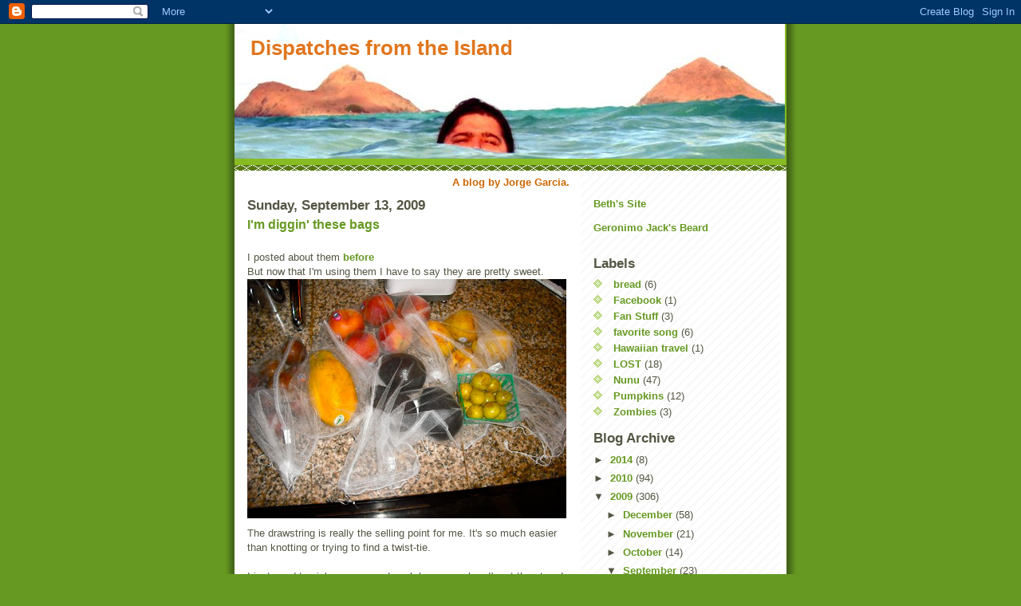

--- FILE ---
content_type: text/html; charset=UTF-8
request_url: https://dispatchesfromtheisland.blogspot.com/2009/09/im-diggin-these-bags.html?showComment=1252933169241
body_size: 16809
content:
<!DOCTYPE html>
<html dir='ltr' xmlns='http://www.w3.org/1999/xhtml' xmlns:b='http://www.google.com/2005/gml/b' xmlns:data='http://www.google.com/2005/gml/data' xmlns:expr='http://www.google.com/2005/gml/expr'>
<head>
<link href='https://www.blogger.com/static/v1/widgets/2944754296-widget_css_bundle.css' rel='stylesheet' type='text/css'/>
<meta content='text/html; charset=UTF-8' http-equiv='Content-Type'/>
<meta content='blogger' name='generator'/>
<link href='https://dispatchesfromtheisland.blogspot.com/favicon.ico' rel='icon' type='image/x-icon'/>
<link href='http://dispatchesfromtheisland.blogspot.com/2009/09/im-diggin-these-bags.html' rel='canonical'/>
<link rel="alternate" type="application/atom+xml" title="Dispatches from the Island - Atom" href="https://dispatchesfromtheisland.blogspot.com/feeds/posts/default" />
<link rel="alternate" type="application/rss+xml" title="Dispatches from the Island - RSS" href="https://dispatchesfromtheisland.blogspot.com/feeds/posts/default?alt=rss" />
<link rel="service.post" type="application/atom+xml" title="Dispatches from the Island - Atom" href="https://www.blogger.com/feeds/4709135205683579877/posts/default" />

<link rel="alternate" type="application/atom+xml" title="Dispatches from the Island - Atom" href="https://dispatchesfromtheisland.blogspot.com/feeds/1036539668252423180/comments/default" />
<!--Can't find substitution for tag [blog.ieCssRetrofitLinks]-->
<link href='https://blogger.googleusercontent.com/img/b/R29vZ2xl/AVvXsEiMbizJUVgnKSlMU4gLntlSpYPpgOToGWpyjiqroBJ9pzsvZYX_Xt_XClX4X7JrRsWhiq_0rbCrzfkek6_of4V_M3sOEOwtsj_vqvACIICQXW3RYWoWYW1-xMTAI60rjkbYY4Vn0p3wG_0/s400/bqgs.jpg' rel='image_src'/>
<meta content='http://dispatchesfromtheisland.blogspot.com/2009/09/im-diggin-these-bags.html' property='og:url'/>
<meta content='I&#39;m diggin&#39; these bags' property='og:title'/>
<meta content='I posted about them before But now that I&#39;m using them I have to say they are pretty sweet. The drawstring is really the selling point for m...' property='og:description'/>
<meta content='https://blogger.googleusercontent.com/img/b/R29vZ2xl/AVvXsEiMbizJUVgnKSlMU4gLntlSpYPpgOToGWpyjiqroBJ9pzsvZYX_Xt_XClX4X7JrRsWhiq_0rbCrzfkek6_of4V_M3sOEOwtsj_vqvACIICQXW3RYWoWYW1-xMTAI60rjkbYY4Vn0p3wG_0/w1200-h630-p-k-no-nu/bqgs.jpg' property='og:image'/>
<title>Dispatches from the Island: I'm diggin' these bags</title>
<style id='page-skin-1' type='text/css'><!--
/*
-----------------------------------------------
Blogger Template Style
Name:     Son of Moto (Mean Green Blogging Machine variation)
Date:     23 Feb 2004
Updated by: Blogger Team
----------------------------------------------- */
/* Primary layout */
body {
margin: 0;
padding: 0;
border: 0;
text-align: center;
color: #555544;
background: #692 url(https://resources.blogblog.com/blogblog/data/moto_son/outerwrap.gif) top center repeat-y;
font-size: small;
}
img {
border: 0;
display: block;
}
.clear {
clear: both;
}
/* Wrapper */
#outer-wrapper {
margin: 0 auto;
border: 0;
width: 692px;
text-align: left;
background: #ffffff url(https://resources.blogblog.com/blogblog/data/moto_son/innerwrap.gif) top right repeat-y;
font: normal normal 100% tahoma, 'Trebuchet MS', lucida, helvetica, sans-serif;
}
/* Header */
#header-wrapper	{
background: #8b2 url(https://resources.blogblog.com/blogblog/data/moto_son/headbotborder.gif) bottom left repeat-x;
margin: 0 auto;
padding-top: 0;
padding-right: 0;
padding-bottom: 15px;
padding-left: 0;
border: 0;
}
#header h1 {
text-align: left;
font-size: 200%;
color: #e1771e;
margin: 0;
padding-top: 15px;
padding-right: 20px;
padding-bottom: 0;
padding-left: 20px;
background-image: url(https://resources.blogblog.com/blogblog/data/moto_son/topper.gif);
background-repeat: repeat-x;
background-position: top left;
}
h1 a, h1 a:link, h1 a:visited {
color: #e1771e;
}
#header .description {
font-size: 110%;
text-align: left;
padding-top: 3px;
padding-right: 20px;
padding-bottom: 10px;
padding-left: 23px;
margin: 0;
line-height:140%;
color: #ffffee;
}
/* Inner layout */
#content-wrapper {
padding: 0 16px;
}
#main {
width: 400px;
float: left;
word-wrap: break-word; /* fix for long text breaking sidebar float in IE */
overflow: hidden;     /* fix for long non-text content breaking IE sidebar float */
}
#sidebar {
width: 226px;
float: right;
color: #555544;
word-wrap: break-word; /* fix for long text breaking sidebar float in IE */
overflow: hidden;     /* fix for long non-text content breaking IE sidebar float */
}
/* Bottom layout */
#footer	{
clear: left;
margin: 0;
padding: 0 20px;
border: 0;
text-align: left;
border-top: 1px solid #f9f9f9;
}
#footer .widget	{
text-align: left;
margin: 0;
padding: 10px 0;
background-color: transparent;
}
/* Default links 	*/
a:link, a:visited {
font-weight: bold;
text-decoration: none;
color: #669922;
background: transparent;
}
a:hover {
font-weight: bold;
text-decoration: underline;
color: #000000;
background: transparent;
}
a:active {
font-weight : bold;
text-decoration : none;
color: #000000;
background: transparent;
}
/* Typography */
.main p, .sidebar p, .post-body {
line-height: 140%;
margin-top: 5px;
margin-bottom: 1em;
}
.post-body blockquote {
line-height:1.3em;
}
h2, h3, h4, h5	{
margin: 0;
padding: 0;
}
h2 {
font-size: 130%;
}
h2.date-header {
color: #555544;
}
.post h3 {
margin-top: 5px;
font-size: 120%;
}
.post-footer {
font-style: italic;
}
.sidebar h2 {
color: #555544;
}
.sidebar .widget {
margin-top: 12px;
margin-right: 0;
margin-bottom: 13px;
margin-left: 0;
padding: 0;
}
.main .widget {
margin-top: 12px;
margin-right: 0;
margin-bottom: 0;
margin-left: 0;
}
li  {
line-height: 160%;
}
.sidebar ul {
margin-left: 0;
margin-top: 0;
padding-left: 0;
}
.sidebar ul li {
list-style: disc url(https://resources.blogblog.com/blogblog/data/moto_son/diamond.gif) inside;
vertical-align: top;
padding: 0;
margin: 0;
}
.widget-content {
margin-top: 0.5em;
}
/* Profile
----------------------------------------------- */
.profile-datablock {
margin-top: 3px;
margin-right: 0;
margin-bottom: 5px;
margin-left: 0;
line-height: 140%;
}
.profile-textblock {
margin-left: 0;
}
.profile-img {
float: left;
margin-top: 0;
margin-right: 5px;
margin-bottom: 5px;
margin-left: 0;
border:4px solid #8b2;
}
#comments  {
border: 0;
border-top: 1px dashed #eed;
margin-top: 10px;
margin-right: 0;
margin-bottom: 0;
margin-left: 0;
padding: 0;
}
#comments h4	{
margin-top: 10px;
font-weight: normal;
font-style: italic;
text-transform: uppercase;
letter-spacing: 1px;
}
#comments dl dt 	{
font-weight: bold;
font-style: italic;
margin-top: 35px;
padding-top: 1px;
padding-right: 0;
padding-bottom: 0;
padding-left: 18px;
background: transparent url(https://resources.blogblog.com/blogblog/data/moto_son/commentbug.gif) top left no-repeat;
}
#comments dl dd	{
padding: 0;
margin: 0;
}
.deleted-comment {
font-style:italic;
color:gray;
}
.feed-links {
clear: both;
line-height: 2.5em;
}
#blog-pager-newer-link {
float: left;
}
#blog-pager-older-link {
float: right;
}
#blog-pager {
text-align: center;
}
/** Page structure tweaks for layout editor wireframe */
body#layout #outer-wrapper {
padding-top: 0;
}
body#layout #header,
body#layout #content-wrapper,
body#layout #footer {
padding: 0;
}

--></style>
<link href='https://www.blogger.com/dyn-css/authorization.css?targetBlogID=4709135205683579877&amp;zx=ca72f364-5462-410c-ae3a-2882b2692182' media='none' onload='if(media!=&#39;all&#39;)media=&#39;all&#39;' rel='stylesheet'/><noscript><link href='https://www.blogger.com/dyn-css/authorization.css?targetBlogID=4709135205683579877&amp;zx=ca72f364-5462-410c-ae3a-2882b2692182' rel='stylesheet'/></noscript>
<meta name='google-adsense-platform-account' content='ca-host-pub-1556223355139109'/>
<meta name='google-adsense-platform-domain' content='blogspot.com'/>

</head>
<body>
<div class='navbar section' id='navbar'><div class='widget Navbar' data-version='1' id='Navbar1'><script type="text/javascript">
    function setAttributeOnload(object, attribute, val) {
      if(window.addEventListener) {
        window.addEventListener('load',
          function(){ object[attribute] = val; }, false);
      } else {
        window.attachEvent('onload', function(){ object[attribute] = val; });
      }
    }
  </script>
<div id="navbar-iframe-container"></div>
<script type="text/javascript" src="https://apis.google.com/js/platform.js"></script>
<script type="text/javascript">
      gapi.load("gapi.iframes:gapi.iframes.style.bubble", function() {
        if (gapi.iframes && gapi.iframes.getContext) {
          gapi.iframes.getContext().openChild({
              url: 'https://www.blogger.com/navbar/4709135205683579877?po\x3d1036539668252423180\x26origin\x3dhttps://dispatchesfromtheisland.blogspot.com',
              where: document.getElementById("navbar-iframe-container"),
              id: "navbar-iframe"
          });
        }
      });
    </script><script type="text/javascript">
(function() {
var script = document.createElement('script');
script.type = 'text/javascript';
script.src = '//pagead2.googlesyndication.com/pagead/js/google_top_exp.js';
var head = document.getElementsByTagName('head')[0];
if (head) {
head.appendChild(script);
}})();
</script>
</div></div>
<div id='outer-wrapper'><div id='wrap2'>
<!-- skip links for text browsers -->
<span id='skiplinks' style='display:none;'>
<a href='#main'>skip to main </a> |
      <a href='#sidebar'>skip to sidebar</a>
</span>
<div id='header-wrapper'>
<div class='header section' id='header'><div class='widget Header' data-version='1' id='Header1'>
<div id='header-inner' style='background-image: url("https://blogger.googleusercontent.com/img/b/R29vZ2xl/AVvXsEjelSUu40f187FLxtwZhyphenhyphenf-iTPMYD3l49RV_zQrpkvKP1DzGbaF6-vL41a41Z0-wNKJnOjRsz6v6X7vV73lV2WN0HuH72iTnx7bf9r7gSg4CGyf6DcdfG8kbsjTOP3w_4vxYoR8mKDXPiOK/s1600-r/PA030162.jpg"); background-position: left; width: 690px; min-height: 169px; _height: 169px; background-repeat: no-repeat; '>
<div class='titlewrapper' style='background: transparent'>
<h1 class='title' style='background: transparent; border-width: 0px'>
<a href='https://dispatchesfromtheisland.blogspot.com/'>
Dispatches from the Island
</a>
</h1>
</div>
<div class='descriptionwrapper'>
<p class='description'><span>
</span></p>
</div>
</div>
</div></div>
</div>
<div id='content-wrapper'>
<div id='crosscol-wrapper' style='text-align:center'>
<div class='crosscol section' id='crosscol'><div class='widget Text' data-version='1' id='Text3'>
<div class='widget-content'>
<b><span class="Apple-style-span"  style="color:#CC6600;">A blog by Jorge Garcia.</span></b>
</div>
<div class='clear'></div>
</div></div>
</div>
<div id='main-wrapper'>
<div class='main section' id='main'><div class='widget Blog' data-version='1' id='Blog1'>
<div class='blog-posts hfeed'>

          <div class="date-outer">
        
<h2 class='date-header'><span>Sunday, September 13, 2009</span></h2>

          <div class="date-posts">
        
<div class='post-outer'>
<div class='post hentry uncustomized-post-template'>
<a name='1036539668252423180'></a>
<h3 class='post-title entry-title'>
<a href='https://dispatchesfromtheisland.blogspot.com/2009/09/im-diggin-these-bags.html'>I'm diggin' these bags</a>
</h3>
<div class='post-header'>
<div class='post-header-line-1'></div>
</div>
<div class='post-body entry-content'>
<div style="text-align: center;"><br /></div>I posted about them <a href="http://dispatchesfromtheisland.blogspot.com/2009/09/even-greener.html">before</a><div>But now that I'm using them I have to say they are pretty sweet. </div><img alt="" border="0" id="BLOGGER_PHOTO_ID_5380657030699795218" src="https://blogger.googleusercontent.com/img/b/R29vZ2xl/AVvXsEiMbizJUVgnKSlMU4gLntlSpYPpgOToGWpyjiqroBJ9pzsvZYX_Xt_XClX4X7JrRsWhiq_0rbCrzfkek6_of4V_M3sOEOwtsj_vqvACIICQXW3RYWoWYW1-xMTAI60rjkbYY4Vn0p3wG_0/s400/bqgs.jpg" style="display:block; margin:0px auto 10px; text-align:center;cursor:pointer; cursor:hand;width: 400px; height: 300px;" /><div>The drawstring is really the selling point for me. It's so much easier than knotting or trying to find a twist-tie.</div><div><br /></div><div>I just need to pick up a second pack because when I'm at the store I use them up in no time. </div><div><br /></div><div>P.S. The first time I used them I even got bag credits for them. </div>
<div style='clear: both;'></div>
</div>
<div class='post-footer'>
<div class='post-footer-line post-footer-line-1'>
<span class='post-author vcard'>
Posted by
<span class='fn'>Jorge Garcia</span>
</span>
<span class='post-timestamp'>
at
<a class='timestamp-link' href='https://dispatchesfromtheisland.blogspot.com/2009/09/im-diggin-these-bags.html' rel='bookmark' title='permanent link'><abbr class='published' title='2009-09-13T08:54:00-07:00'>8:54&#8239;AM</abbr></a>
</span>
<span class='reaction-buttons'>
</span>
<span class='star-ratings'>
</span>
<span class='post-comment-link'>
</span>
<span class='post-backlinks post-comment-link'>
</span>
<span class='post-icons'>
<span class='item-control blog-admin pid-1211747044'>
<a href='https://www.blogger.com/post-edit.g?blogID=4709135205683579877&postID=1036539668252423180&from=pencil' title='Edit Post'>
<img alt='' class='icon-action' height='18' src='https://resources.blogblog.com/img/icon18_edit_allbkg.gif' width='18'/>
</a>
</span>
</span>
</div>
<div class='post-footer-line post-footer-line-2'>
<span class='post-labels'>
</span>
</div>
<div class='post-footer-line post-footer-line-3'>
<span class='post-location'>
</span>
</div>
</div>
</div>
<div class='comments' id='comments'>
<a name='comments'></a>
<h4>
32
comments:
        
</h4>
<dl class='avatar-comment-indent' id='comments-block'>
<dt class='comment-author ' id='c4249207755543966201'>
<a name='c4249207755543966201'></a>
<div class="avatar-image-container avatar-stock"><span dir="ltr"><img src="//resources.blogblog.com/img/blank.gif" width="35" height="35" alt="" title="Anonymous">

</span></div>
Anonymous
said...
</dt>
<dd class='comment-body'>
<p>Thanks for posting about these... I always wondered if they really work.</p>
</dd>
<dd class='comment-footer'>
<span class='comment-timestamp'>
<a href='https://dispatchesfromtheisland.blogspot.com/2009/09/im-diggin-these-bags.html?showComment=1252859125920#c4249207755543966201' title='comment permalink'>
September 13, 2009 at 9:25&#8239;AM
</a>
<span class='item-control blog-admin pid-168267971'>
<a class='comment-delete' href='https://www.blogger.com/comment/delete/4709135205683579877/4249207755543966201' title='Delete Comment'>
<img src='https://resources.blogblog.com/img/icon_delete13.gif'/>
</a>
</span>
</span>
</dd>
<dt class='comment-author ' id='c1599278987409496586'>
<a name='c1599278987409496586'></a>
<div class="avatar-image-container vcard"><span dir="ltr"><a href="https://www.blogger.com/profile/16884386527435552047" target="" rel="nofollow" onclick="" class="avatar-hovercard" id="av-1599278987409496586-16884386527435552047"><img src="https://resources.blogblog.com/img/blank.gif" width="35" height="35" class="delayLoad" style="display: none;" longdesc="//blogger.googleusercontent.com/img/b/R29vZ2xl/AVvXsEiB7NPce_CpYW0xKjHtJhDYJZmnhvvmKzSSqw4o3LeWNeYM7-vjIvtMSIHRYG_r6-bdJcFaTQYyAqpqVV9gxh8zoa8eDzIa5zl6M51mHIbmRP6FrXhzDoli9WtCy-5F5g/s45-c/Tena+Faruque+Best+Image.jpg" alt="" title="Lynn Faruque">

<noscript><img src="//blogger.googleusercontent.com/img/b/R29vZ2xl/AVvXsEiB7NPce_CpYW0xKjHtJhDYJZmnhvvmKzSSqw4o3LeWNeYM7-vjIvtMSIHRYG_r6-bdJcFaTQYyAqpqVV9gxh8zoa8eDzIa5zl6M51mHIbmRP6FrXhzDoli9WtCy-5F5g/s45-c/Tena+Faruque+Best+Image.jpg" width="35" height="35" class="photo" alt=""></noscript></a></span></div>
<a href='https://www.blogger.com/profile/16884386527435552047' rel='nofollow'>Lynn Faruque</a>
said...
</dt>
<dd class='comment-body'>
<p>Thank you!! I need those.</p>
</dd>
<dd class='comment-footer'>
<span class='comment-timestamp'>
<a href='https://dispatchesfromtheisland.blogspot.com/2009/09/im-diggin-these-bags.html?showComment=1252862171131#c1599278987409496586' title='comment permalink'>
September 13, 2009 at 10:16&#8239;AM
</a>
<span class='item-control blog-admin pid-791998301'>
<a class='comment-delete' href='https://www.blogger.com/comment/delete/4709135205683579877/1599278987409496586' title='Delete Comment'>
<img src='https://resources.blogblog.com/img/icon_delete13.gif'/>
</a>
</span>
</span>
</dd>
<dt class='comment-author ' id='c4862618022564072637'>
<a name='c4862618022564072637'></a>
<div class="avatar-image-container avatar-stock"><span dir="ltr"><img src="//resources.blogblog.com/img/blank.gif" width="35" height="35" alt="" title="Anonymous">

</span></div>
Anonymous
said...
</dt>
<dd class='comment-body'>
<p>Thank you! Can you tell us where you find them?</p>
</dd>
<dd class='comment-footer'>
<span class='comment-timestamp'>
<a href='https://dispatchesfromtheisland.blogspot.com/2009/09/im-diggin-these-bags.html?showComment=1252863456824#c4862618022564072637' title='comment permalink'>
September 13, 2009 at 10:37&#8239;AM
</a>
<span class='item-control blog-admin pid-396346762'>
<a class='comment-delete' href='https://www.blogger.com/comment/delete/4709135205683579877/4862618022564072637' title='Delete Comment'>
<img src='https://resources.blogblog.com/img/icon_delete13.gif'/>
</a>
</span>
</span>
</dd>
<dt class='comment-author ' id='c273642439046956687'>
<a name='c273642439046956687'></a>
<div class="avatar-image-container vcard"><span dir="ltr"><a href="https://www.blogger.com/profile/09335046478617598100" target="" rel="nofollow" onclick="" class="avatar-hovercard" id="av-273642439046956687-09335046478617598100"><img src="https://resources.blogblog.com/img/blank.gif" width="35" height="35" class="delayLoad" style="display: none;" longdesc="//blogger.googleusercontent.com/img/b/R29vZ2xl/AVvXsEhGU07SrEn1fSocDhKj1wEA1JNM3uauTcGn5Ghcf4BDCdJxZNslgwvVMqqoPsYQeInMo1X76jI9aVHrihOtd8KzX4gKY73IlEXe6CZyBC1nvbWLfuVuX2Hf9pq94lOkwA/s45-c/LM087_LG1.jpg" alt="" title="Beth">

<noscript><img src="//blogger.googleusercontent.com/img/b/R29vZ2xl/AVvXsEhGU07SrEn1fSocDhKj1wEA1JNM3uauTcGn5Ghcf4BDCdJxZNslgwvVMqqoPsYQeInMo1X76jI9aVHrihOtd8KzX4gKY73IlEXe6CZyBC1nvbWLfuVuX2Hf9pq94lOkwA/s45-c/LM087_LG1.jpg" width="35" height="35" class="photo" alt=""></noscript></a></span></div>
<a href='https://www.blogger.com/profile/09335046478617598100' rel='nofollow'>Beth</a>
said...
</dt>
<dd class='comment-body'>
<p>If you have a Dollar Tree/Dollar Store nearby, you can get mesh drawstring bags 3/$1.  They&#39;re washable and reuseable.  Mesh laundry bags that are for your &quot;delicates&quot; work well, too.  They have zippers instead of drawstrings.</p>
</dd>
<dd class='comment-footer'>
<span class='comment-timestamp'>
<a href='https://dispatchesfromtheisland.blogspot.com/2009/09/im-diggin-these-bags.html?showComment=1252864230681#c273642439046956687' title='comment permalink'>
September 13, 2009 at 10:50&#8239;AM
</a>
<span class='item-control blog-admin pid-221446930'>
<a class='comment-delete' href='https://www.blogger.com/comment/delete/4709135205683579877/273642439046956687' title='Delete Comment'>
<img src='https://resources.blogblog.com/img/icon_delete13.gif'/>
</a>
</span>
</span>
</dd>
<dt class='comment-author ' id='c5295727182133007672'>
<a name='c5295727182133007672'></a>
<div class="avatar-image-container avatar-stock"><span dir="ltr"><a href="https://www.blogger.com/profile/14361591244176013434" target="" rel="nofollow" onclick="" class="avatar-hovercard" id="av-5295727182133007672-14361591244176013434"><img src="//www.blogger.com/img/blogger_logo_round_35.png" width="35" height="35" alt="" title="Unknown">

</a></span></div>
<a href='https://www.blogger.com/profile/14361591244176013434' rel='nofollow'>Unknown</a>
said...
</dt>
<dd class='comment-body'>
<p>I bought some! Thanks!</p>
</dd>
<dd class='comment-footer'>
<span class='comment-timestamp'>
<a href='https://dispatchesfromtheisland.blogspot.com/2009/09/im-diggin-these-bags.html?showComment=1252866921756#c5295727182133007672' title='comment permalink'>
September 13, 2009 at 11:35&#8239;AM
</a>
<span class='item-control blog-admin pid-943406374'>
<a class='comment-delete' href='https://www.blogger.com/comment/delete/4709135205683579877/5295727182133007672' title='Delete Comment'>
<img src='https://resources.blogblog.com/img/icon_delete13.gif'/>
</a>
</span>
</span>
</dd>
<dt class='comment-author ' id='c7493344906217513330'>
<a name='c7493344906217513330'></a>
<div class="avatar-image-container avatar-stock"><span dir="ltr"><a href="https://www.blogger.com/profile/02501382861320644167" target="" rel="nofollow" onclick="" class="avatar-hovercard" id="av-7493344906217513330-02501382861320644167"><img src="//www.blogger.com/img/blogger_logo_round_35.png" width="35" height="35" alt="" title="shar">

</a></span></div>
<a href='https://www.blogger.com/profile/02501382861320644167' rel='nofollow'>shar</a>
said...
</dt>
<dd class='comment-body'>
<p>Whole Foods sells the bags.</p>
</dd>
<dd class='comment-footer'>
<span class='comment-timestamp'>
<a href='https://dispatchesfromtheisland.blogspot.com/2009/09/im-diggin-these-bags.html?showComment=1252867084706#c7493344906217513330' title='comment permalink'>
September 13, 2009 at 11:38&#8239;AM
</a>
<span class='item-control blog-admin pid-367738280'>
<a class='comment-delete' href='https://www.blogger.com/comment/delete/4709135205683579877/7493344906217513330' title='Delete Comment'>
<img src='https://resources.blogblog.com/img/icon_delete13.gif'/>
</a>
</span>
</span>
</dd>
<dt class='comment-author ' id='c3322803684836825860'>
<a name='c3322803684836825860'></a>
<div class="avatar-image-container vcard"><span dir="ltr"><a href="https://www.blogger.com/profile/13159056555310099138" target="" rel="nofollow" onclick="" class="avatar-hovercard" id="av-3322803684836825860-13159056555310099138"><img src="https://resources.blogblog.com/img/blank.gif" width="35" height="35" class="delayLoad" style="display: none;" longdesc="//blogger.googleusercontent.com/img/b/R29vZ2xl/AVvXsEg3JMmzjWqlQZZVR8RP0o5jDmevZC7bpCItnTgkAYy2bvTGdqm1ktssenIj0AOT7DmlYgv6UaCriswCB8o6Tt8okZHVlgY_9Fjcz6TfheFDfA5m3z1t6rYA6Ktpj-zjCVA/s45-c/aca.jpg" alt="" title="Eugen Caitaz">

<noscript><img src="//blogger.googleusercontent.com/img/b/R29vZ2xl/AVvXsEg3JMmzjWqlQZZVR8RP0o5jDmevZC7bpCItnTgkAYy2bvTGdqm1ktssenIj0AOT7DmlYgv6UaCriswCB8o6Tt8okZHVlgY_9Fjcz6TfheFDfA5m3z1t6rYA6Ktpj-zjCVA/s45-c/aca.jpg" width="35" height="35" class="photo" alt=""></noscript></a></span></div>
<a href='https://www.blogger.com/profile/13159056555310099138' rel='nofollow'>Eugen Caitaz</a>
said...
</dt>
<dd class='comment-body'>
<p>Cool bags! Only vitamins, bravo!</p>
</dd>
<dd class='comment-footer'>
<span class='comment-timestamp'>
<a href='https://dispatchesfromtheisland.blogspot.com/2009/09/im-diggin-these-bags.html?showComment=1252867131628#c3322803684836825860' title='comment permalink'>
September 13, 2009 at 11:38&#8239;AM
</a>
<span class='item-control blog-admin pid-1395938392'>
<a class='comment-delete' href='https://www.blogger.com/comment/delete/4709135205683579877/3322803684836825860' title='Delete Comment'>
<img src='https://resources.blogblog.com/img/icon_delete13.gif'/>
</a>
</span>
</span>
</dd>
<dt class='comment-author ' id='c7030296952002515459'>
<a name='c7030296952002515459'></a>
<div class="avatar-image-container vcard"><span dir="ltr"><a href="https://www.blogger.com/profile/13159056555310099138" target="" rel="nofollow" onclick="" class="avatar-hovercard" id="av-7030296952002515459-13159056555310099138"><img src="https://resources.blogblog.com/img/blank.gif" width="35" height="35" class="delayLoad" style="display: none;" longdesc="//blogger.googleusercontent.com/img/b/R29vZ2xl/AVvXsEg3JMmzjWqlQZZVR8RP0o5jDmevZC7bpCItnTgkAYy2bvTGdqm1ktssenIj0AOT7DmlYgv6UaCriswCB8o6Tt8okZHVlgY_9Fjcz6TfheFDfA5m3z1t6rYA6Ktpj-zjCVA/s45-c/aca.jpg" alt="" title="Eugen Caitaz">

<noscript><img src="//blogger.googleusercontent.com/img/b/R29vZ2xl/AVvXsEg3JMmzjWqlQZZVR8RP0o5jDmevZC7bpCItnTgkAYy2bvTGdqm1ktssenIj0AOT7DmlYgv6UaCriswCB8o6Tt8okZHVlgY_9Fjcz6TfheFDfA5m3z1t6rYA6Ktpj-zjCVA/s45-c/aca.jpg" width="35" height="35" class="photo" alt=""></noscript></a></span></div>
<a href='https://www.blogger.com/profile/13159056555310099138' rel='nofollow'>Eugen Caitaz</a>
said...
</dt>
<dd class='comment-body'>
<p>It is a pity that in my country don&#39;t sale these bags :(</p>
</dd>
<dd class='comment-footer'>
<span class='comment-timestamp'>
<a href='https://dispatchesfromtheisland.blogspot.com/2009/09/im-diggin-these-bags.html?showComment=1252867305442#c7030296952002515459' title='comment permalink'>
September 13, 2009 at 11:41&#8239;AM
</a>
<span class='item-control blog-admin pid-1395938392'>
<a class='comment-delete' href='https://www.blogger.com/comment/delete/4709135205683579877/7030296952002515459' title='Delete Comment'>
<img src='https://resources.blogblog.com/img/icon_delete13.gif'/>
</a>
</span>
</span>
</dd>
<dt class='comment-author ' id='c7471592454700838037'>
<a name='c7471592454700838037'></a>
<div class="avatar-image-container vcard"><span dir="ltr"><a href="https://www.blogger.com/profile/14316656628054511749" target="" rel="nofollow" onclick="" class="avatar-hovercard" id="av-7471592454700838037-14316656628054511749"><img src="https://resources.blogblog.com/img/blank.gif" width="35" height="35" class="delayLoad" style="display: none;" longdesc="//blogger.googleusercontent.com/img/b/R29vZ2xl/AVvXsEiSvfSKkhIsXIEvGepc-3ovJbOg65JwL217s3HxoxBz5KWga_XY07VK5doRCVO6c9wlgpNgOLonQsqCrct70A7s9k_OJT-05cdblPtbhmAq9vycTWAdENjppd9-Vd7U0Q/s45-c/topanga.jpg" alt="" title="Topanga">

<noscript><img src="//blogger.googleusercontent.com/img/b/R29vZ2xl/AVvXsEiSvfSKkhIsXIEvGepc-3ovJbOg65JwL217s3HxoxBz5KWga_XY07VK5doRCVO6c9wlgpNgOLonQsqCrct70A7s9k_OJT-05cdblPtbhmAq9vycTWAdENjppd9-Vd7U0Q/s45-c/topanga.jpg" width="35" height="35" class="photo" alt=""></noscript></a></span></div>
<a href='https://www.blogger.com/profile/14316656628054511749' rel='nofollow'>Topanga</a>
said...
</dt>
<dd class='comment-body'>
<p>Are the made of a mosquito netting type of stuff?  I&#39;ve never seen them.  What I really want is a bag that breathes but has a small enough mesh that fruit flies can&#39;t land on what&#39;s inside it.  So if I have a bunch of bananas hanging on the banana hanger on the kitchen counter, I&#39;d be able to cinch a breathable bag over them but still keep the fruit flies off.  It&#39;s gotten to the point that I don&#39;t even buy fresh fruit in the summer time anymore.  The swarms of fruit flies just grossed me out too much.  I suppose the fruit flies would still hang around the bananas if they were in a breathable bag, but at least they wouldn&#39;t be on them, eating on them, pooping on them and laying eggs and whatever all else fruit flies do.  Same goes with bowls of fresh fruit like peaches, pears and apples.  Fruit fly magnets.  I hate eating fruit when I know there&#39;s been flies pooping on it even though I do wash them well.  It&#39;s just a turn off.</p>
</dd>
<dd class='comment-footer'>
<span class='comment-timestamp'>
<a href='https://dispatchesfromtheisland.blogspot.com/2009/09/im-diggin-these-bags.html?showComment=1252868964226#c7471592454700838037' title='comment permalink'>
September 13, 2009 at 12:09&#8239;PM
</a>
<span class='item-control blog-admin pid-638822189'>
<a class='comment-delete' href='https://www.blogger.com/comment/delete/4709135205683579877/7471592454700838037' title='Delete Comment'>
<img src='https://resources.blogblog.com/img/icon_delete13.gif'/>
</a>
</span>
</span>
</dd>
<dt class='comment-author ' id='c2271439303889276369'>
<a name='c2271439303889276369'></a>
<div class="avatar-image-container vcard"><span dir="ltr"><a href="https://www.blogger.com/profile/14906624317290990109" target="" rel="nofollow" onclick="" class="avatar-hovercard" id="av-2271439303889276369-14906624317290990109"><img src="https://resources.blogblog.com/img/blank.gif" width="35" height="35" class="delayLoad" style="display: none;" longdesc="//blogger.googleusercontent.com/img/b/R29vZ2xl/AVvXsEjErd4H9clwajEth6SaZaYpnsjaPUHm6l2pCc1EAA8aJsuQXgw1-dZk1100ZlRGwaKqX2LBjzQMSn3x8OckUQ2emlNN9e4Y7eYSUXBM_qNPJ6GiK1AMMLjCGeyQ-AIEHA/s45-c/3+me....jpg" alt="" title="yellowdoggranny">

<noscript><img src="//blogger.googleusercontent.com/img/b/R29vZ2xl/AVvXsEjErd4H9clwajEth6SaZaYpnsjaPUHm6l2pCc1EAA8aJsuQXgw1-dZk1100ZlRGwaKqX2LBjzQMSn3x8OckUQ2emlNN9e4Y7eYSUXBM_qNPJ6GiK1AMMLjCGeyQ-AIEHA/s45-c/3+me....jpg" width="35" height="35" class="photo" alt=""></noscript></a></span></div>
<a href='https://www.blogger.com/profile/14906624317290990109' rel='nofollow'>yellowdoggranny</a>
said...
</dt>
<dd class='comment-body'>
<p>I&#39;ve looked for them here in town, but our two little dollar stores havne&#39;t got them yet..</p>
</dd>
<dd class='comment-footer'>
<span class='comment-timestamp'>
<a href='https://dispatchesfromtheisland.blogspot.com/2009/09/im-diggin-these-bags.html?showComment=1252871986488#c2271439303889276369' title='comment permalink'>
September 13, 2009 at 12:59&#8239;PM
</a>
<span class='item-control blog-admin pid-1422967209'>
<a class='comment-delete' href='https://www.blogger.com/comment/delete/4709135205683579877/2271439303889276369' title='Delete Comment'>
<img src='https://resources.blogblog.com/img/icon_delete13.gif'/>
</a>
</span>
</span>
</dd>
<dt class='comment-author ' id='c7099960883191209182'>
<a name='c7099960883191209182'></a>
<div class="avatar-image-container avatar-stock"><span dir="ltr"><img src="//resources.blogblog.com/img/blank.gif" width="35" height="35" alt="" title="Anonymous">

</span></div>
Anonymous
said...
</dt>
<dd class='comment-body'>
<p>Wow, Topanga.  Way to ruin fruit for everyone!  Jorge, kudos for helping the environment.  Long time lurker who loves your sense of humor and, of course, a huge Lost fan.  Keep up the good work!</p>
</dd>
<dd class='comment-footer'>
<span class='comment-timestamp'>
<a href='https://dispatchesfromtheisland.blogspot.com/2009/09/im-diggin-these-bags.html?showComment=1252872167158#c7099960883191209182' title='comment permalink'>
September 13, 2009 at 1:02&#8239;PM
</a>
<span class='item-control blog-admin pid-396346762'>
<a class='comment-delete' href='https://www.blogger.com/comment/delete/4709135205683579877/7099960883191209182' title='Delete Comment'>
<img src='https://resources.blogblog.com/img/icon_delete13.gif'/>
</a>
</span>
</span>
</dd>
<dt class='comment-author ' id='c3274311066779144542'>
<a name='c3274311066779144542'></a>
<div class="avatar-image-container vcard"><span dir="ltr"><a href="https://www.blogger.com/profile/04513335615114222374" target="" rel="nofollow" onclick="" class="avatar-hovercard" id="av-3274311066779144542-04513335615114222374"><img src="https://resources.blogblog.com/img/blank.gif" width="35" height="35" class="delayLoad" style="display: none;" longdesc="//blogger.googleusercontent.com/img/b/R29vZ2xl/AVvXsEiAwVMsBOJuU8o-dGBJqiz0E6HQoyzz3N49u2b5uB6v1R3pSSLbeC6rDhO4XMSv1enn67STgDxqg8sif_SBaFnp9ja8bIpJrVrSSQYD1BF9xeakH3UlHz3fJmFpSibLvw/s45-c/ZombieJoan-3.jpg" alt="" title="Joan Crawford">

<noscript><img src="//blogger.googleusercontent.com/img/b/R29vZ2xl/AVvXsEiAwVMsBOJuU8o-dGBJqiz0E6HQoyzz3N49u2b5uB6v1R3pSSLbeC6rDhO4XMSv1enn67STgDxqg8sif_SBaFnp9ja8bIpJrVrSSQYD1BF9xeakH3UlHz3fJmFpSibLvw/s45-c/ZombieJoan-3.jpg" width="35" height="35" class="photo" alt=""></noscript></a></span></div>
<a href='https://www.blogger.com/profile/04513335615114222374' rel='nofollow'>Joan Crawford</a>
said...
</dt>
<dd class='comment-body'>
<p>Oh, Sweet Topanga, not to make it worse, but, the fruit fly eggs are already <i>on</i> the fruit you buy. There is no escape! Yum!</p>
</dd>
<dd class='comment-footer'>
<span class='comment-timestamp'>
<a href='https://dispatchesfromtheisland.blogspot.com/2009/09/im-diggin-these-bags.html?showComment=1252873889182#c3274311066779144542' title='comment permalink'>
September 13, 2009 at 1:31&#8239;PM
</a>
<span class='item-control blog-admin pid-933932375'>
<a class='comment-delete' href='https://www.blogger.com/comment/delete/4709135205683579877/3274311066779144542' title='Delete Comment'>
<img src='https://resources.blogblog.com/img/icon_delete13.gif'/>
</a>
</span>
</span>
</dd>
<dt class='comment-author ' id='c2886105625195985935'>
<a name='c2886105625195985935'></a>
<div class="avatar-image-container vcard"><span dir="ltr"><a href="https://www.blogger.com/profile/12929697437149545927" target="" rel="nofollow" onclick="" class="avatar-hovercard" id="av-2886105625195985935-12929697437149545927"><img src="https://resources.blogblog.com/img/blank.gif" width="35" height="35" class="delayLoad" style="display: none;" longdesc="//blogger.googleusercontent.com/img/b/R29vZ2xl/AVvXsEgAnR2WXne20D7-e-5CJ5NhQZO5QioqgeoSLiIntlV21qaZJJuKvUbXhNX32j2XpDS0NZtkrDTgEPp_dD9IHYur_KX3_fN2JJJnISZ_9G5wPEmh7EuJx1eF91LLIqzXnUk/s45-c/1_03MtHamilton9SaraAdventure.jpg" alt="" title="Tokyo Biker Mommy">

<noscript><img src="//blogger.googleusercontent.com/img/b/R29vZ2xl/AVvXsEgAnR2WXne20D7-e-5CJ5NhQZO5QioqgeoSLiIntlV21qaZJJuKvUbXhNX32j2XpDS0NZtkrDTgEPp_dD9IHYur_KX3_fN2JJJnISZ_9G5wPEmh7EuJx1eF91LLIqzXnUk/s45-c/1_03MtHamilton9SaraAdventure.jpg" width="35" height="35" class="photo" alt=""></noscript></a></span></div>
<a href='https://www.blogger.com/profile/12929697437149545927' rel='nofollow'>Tokyo Biker Mommy</a>
said...
</dt>
<dd class='comment-body'>
<p>Here they are with a link to buy from them or a list of locations:<br />http://washableproducebags.com/</p>
</dd>
<dd class='comment-footer'>
<span class='comment-timestamp'>
<a href='https://dispatchesfromtheisland.blogspot.com/2009/09/im-diggin-these-bags.html?showComment=1252874098467#c2886105625195985935' title='comment permalink'>
September 13, 2009 at 1:34&#8239;PM
</a>
<span class='item-control blog-admin pid-1303347300'>
<a class='comment-delete' href='https://www.blogger.com/comment/delete/4709135205683579877/2886105625195985935' title='Delete Comment'>
<img src='https://resources.blogblog.com/img/icon_delete13.gif'/>
</a>
</span>
</span>
</dd>
<dt class='comment-author ' id='c8880193388998490902'>
<a name='c8880193388998490902'></a>
<div class="avatar-image-container vcard"><span dir="ltr"><a href="https://www.blogger.com/profile/11906868287074459796" target="" rel="nofollow" onclick="" class="avatar-hovercard" id="av-8880193388998490902-11906868287074459796"><img src="https://resources.blogblog.com/img/blank.gif" width="35" height="35" class="delayLoad" style="display: none;" longdesc="//blogger.googleusercontent.com/img/b/R29vZ2xl/AVvXsEj_fVoTkCjbVZ34pQTvjNtcf_Vf0ckEDvXEkO31nF_oTQlGikPiO_huB_19TG6h47KGS9LL1MOSfr6pqHw2bTwF9hOgVBlyoDJdUetLgEwf8peWIpn8sjtKLCg1dt4rVhw/s45-c/PIC00003.JPG" alt="" title="James Hernandez">

<noscript><img src="//blogger.googleusercontent.com/img/b/R29vZ2xl/AVvXsEj_fVoTkCjbVZ34pQTvjNtcf_Vf0ckEDvXEkO31nF_oTQlGikPiO_huB_19TG6h47KGS9LL1MOSfr6pqHw2bTwF9hOgVBlyoDJdUetLgEwf8peWIpn8sjtKLCg1dt4rVhw/s45-c/PIC00003.JPG" width="35" height="35" class="photo" alt=""></noscript></a></span></div>
<a href='https://www.blogger.com/profile/11906868287074459796' rel='nofollow'>James Hernandez</a>
said...
</dt>
<dd class='comment-body'>
<p>Jorge,<br /><br />Bag credits?  Only in America!</p>
</dd>
<dd class='comment-footer'>
<span class='comment-timestamp'>
<a href='https://dispatchesfromtheisland.blogspot.com/2009/09/im-diggin-these-bags.html?showComment=1252874209170#c8880193388998490902' title='comment permalink'>
September 13, 2009 at 1:36&#8239;PM
</a>
<span class='item-control blog-admin pid-470154774'>
<a class='comment-delete' href='https://www.blogger.com/comment/delete/4709135205683579877/8880193388998490902' title='Delete Comment'>
<img src='https://resources.blogblog.com/img/icon_delete13.gif'/>
</a>
</span>
</span>
</dd>
<dt class='comment-author ' id='c3698228717173831305'>
<a name='c3698228717173831305'></a>
<div class="avatar-image-container avatar-stock"><span dir="ltr"><a href="https://www.blogger.com/profile/14361591244176013434" target="" rel="nofollow" onclick="" class="avatar-hovercard" id="av-3698228717173831305-14361591244176013434"><img src="//www.blogger.com/img/blogger_logo_round_35.png" width="35" height="35" alt="" title="Unknown">

</a></span></div>
<a href='https://www.blogger.com/profile/14361591244176013434' rel='nofollow'>Unknown</a>
said...
</dt>
<dd class='comment-body'>
<p>Topanga--perhaps cheesecloth would work for you? Or unbleached cotton sewn into bags?</p>
</dd>
<dd class='comment-footer'>
<span class='comment-timestamp'>
<a href='https://dispatchesfromtheisland.blogspot.com/2009/09/im-diggin-these-bags.html?showComment=1252874285111#c3698228717173831305' title='comment permalink'>
September 13, 2009 at 1:38&#8239;PM
</a>
<span class='item-control blog-admin pid-943406374'>
<a class='comment-delete' href='https://www.blogger.com/comment/delete/4709135205683579877/3698228717173831305' title='Delete Comment'>
<img src='https://resources.blogblog.com/img/icon_delete13.gif'/>
</a>
</span>
</span>
</dd>
<dt class='comment-author ' id='c7709570743141122391'>
<a name='c7709570743141122391'></a>
<div class="avatar-image-container vcard"><span dir="ltr"><a href="https://www.blogger.com/profile/03133721919534265069" target="" rel="nofollow" onclick="" class="avatar-hovercard" id="av-7709570743141122391-03133721919534265069"><img src="https://resources.blogblog.com/img/blank.gif" width="35" height="35" class="delayLoad" style="display: none;" longdesc="//blogger.googleusercontent.com/img/b/R29vZ2xl/AVvXsEjKcqhPYcVXlSYE_JqaKePZ2Cg8olvh4nSeFx4wqO9ERHSrlh2_qlgN9Fs5owVl_dTMPhBiW5u58tsaevbjOFlJg5ZGDQ_AjPnygOppU7IF3jm-6Mxcmy707dWe7eekq7U/s45-c/324416_324528_perdidos.jpg" alt="" title="LOSTabais esperando">

<noscript><img src="//blogger.googleusercontent.com/img/b/R29vZ2xl/AVvXsEjKcqhPYcVXlSYE_JqaKePZ2Cg8olvh4nSeFx4wqO9ERHSrlh2_qlgN9Fs5owVl_dTMPhBiW5u58tsaevbjOFlJg5ZGDQ_AjPnygOppU7IF3jm-6Mxcmy707dWe7eekq7U/s45-c/324416_324528_perdidos.jpg" width="35" height="35" class="photo" alt=""></noscript></a></span></div>
<a href='https://www.blogger.com/profile/03133721919534265069' rel='nofollow'>LOSTabais esperando</a>
said...
</dt>
<dd class='comment-body'>
<p>Hi Jorge!We are two brothers of Spain, and we have done a blog of Lost,we are love Hurley,and we want taht you were writing to us a commentary in our blog.Sorry for our english! Bye!<br /><br />http://lostabaisesperando.blogspot.com/</p>
</dd>
<dd class='comment-footer'>
<span class='comment-timestamp'>
<a href='https://dispatchesfromtheisland.blogspot.com/2009/09/im-diggin-these-bags.html?showComment=1252882936124#c7709570743141122391' title='comment permalink'>
September 13, 2009 at 4:02&#8239;PM
</a>
<span class='item-control blog-admin pid-1555591235'>
<a class='comment-delete' href='https://www.blogger.com/comment/delete/4709135205683579877/7709570743141122391' title='Delete Comment'>
<img src='https://resources.blogblog.com/img/icon_delete13.gif'/>
</a>
</span>
</span>
</dd>
<dt class='comment-author ' id='c4093393551966151057'>
<a name='c4093393551966151057'></a>
<div class="avatar-image-container vcard"><span dir="ltr"><a href="https://www.blogger.com/profile/10938494589922620170" target="" rel="nofollow" onclick="" class="avatar-hovercard" id="av-4093393551966151057-10938494589922620170"><img src="https://resources.blogblog.com/img/blank.gif" width="35" height="35" class="delayLoad" style="display: none;" longdesc="//blogger.googleusercontent.com/img/b/R29vZ2xl/AVvXsEjWLPg-RkPKqc0PtGXiA-_FMr43Wmp8ATunYeXEbFCq7Ag3uBERFgOnvPAsJ4kvLxUI8YEpPseN4gqFp0wE7GeQ7LO5kHPAww-henZnNoFNIb1DBBt7oVlQaQ4gpJ2Rog/s45-c/janeaustenfontbutton225.png" alt="" title="Tales of Whimsy">

<noscript><img src="//blogger.googleusercontent.com/img/b/R29vZ2xl/AVvXsEjWLPg-RkPKqc0PtGXiA-_FMr43Wmp8ATunYeXEbFCq7Ag3uBERFgOnvPAsJ4kvLxUI8YEpPseN4gqFp0wE7GeQ7LO5kHPAww-henZnNoFNIb1DBBt7oVlQaQ4gpJ2Rog/s45-c/janeaustenfontbutton225.png" width="35" height="35" class="photo" alt=""></noscript></a></span></div>
<a href='https://www.blogger.com/profile/10938494589922620170' rel='nofollow'>Tales of Whimsy</a>
said...
</dt>
<dd class='comment-body'>
<p>I gotta try these :)</p>
</dd>
<dd class='comment-footer'>
<span class='comment-timestamp'>
<a href='https://dispatchesfromtheisland.blogspot.com/2009/09/im-diggin-these-bags.html?showComment=1252885475924#c4093393551966151057' title='comment permalink'>
September 13, 2009 at 4:44&#8239;PM
</a>
<span class='item-control blog-admin pid-1403677876'>
<a class='comment-delete' href='https://www.blogger.com/comment/delete/4709135205683579877/4093393551966151057' title='Delete Comment'>
<img src='https://resources.blogblog.com/img/icon_delete13.gif'/>
</a>
</span>
</span>
</dd>
<dt class='comment-author ' id='c3534809707285338505'>
<a name='c3534809707285338505'></a>
<div class="avatar-image-container vcard"><span dir="ltr"><a href="https://www.blogger.com/profile/13205974328143335552" target="" rel="nofollow" onclick="" class="avatar-hovercard" id="av-3534809707285338505-13205974328143335552"><img src="https://resources.blogblog.com/img/blank.gif" width="35" height="35" class="delayLoad" style="display: none;" longdesc="//blogger.googleusercontent.com/img/b/R29vZ2xl/AVvXsEgg3KfQ4ffl_64QdlG_Tl4EUU32FVKVgpkUFAAJRJUV42RQvOb7_hf3IgCXj3k6-hbW1mrLyTqGX2sL4MykGZeCft9S95nZd3cgxLrkbl-LZOPxn0Vs_vZkM4OB7aCSjQ/s45-c/Photo018B.jpg" alt="" title="nollyposh">

<noscript><img src="//blogger.googleusercontent.com/img/b/R29vZ2xl/AVvXsEgg3KfQ4ffl_64QdlG_Tl4EUU32FVKVgpkUFAAJRJUV42RQvOb7_hf3IgCXj3k6-hbW1mrLyTqGX2sL4MykGZeCft9S95nZd3cgxLrkbl-LZOPxn0Vs_vZkM4OB7aCSjQ/s45-c/Photo018B.jpg" width="35" height="35" class="photo" alt=""></noscript></a></span></div>
<a href='https://www.blogger.com/profile/13205974328143335552' rel='nofollow'>nollyposh</a>
said...
</dt>
<dd class='comment-body'>
<p>Good on you! X:-)</p>
</dd>
<dd class='comment-footer'>
<span class='comment-timestamp'>
<a href='https://dispatchesfromtheisland.blogspot.com/2009/09/im-diggin-these-bags.html?showComment=1252892257458#c3534809707285338505' title='comment permalink'>
September 13, 2009 at 6:37&#8239;PM
</a>
<span class='item-control blog-admin pid-1051775531'>
<a class='comment-delete' href='https://www.blogger.com/comment/delete/4709135205683579877/3534809707285338505' title='Delete Comment'>
<img src='https://resources.blogblog.com/img/icon_delete13.gif'/>
</a>
</span>
</span>
</dd>
<dt class='comment-author ' id='c2788831963160810457'>
<a name='c2788831963160810457'></a>
<div class="avatar-image-container vcard"><span dir="ltr"><a href="https://www.blogger.com/profile/16609809433435135194" target="" rel="nofollow" onclick="" class="avatar-hovercard" id="av-2788831963160810457-16609809433435135194"><img src="https://resources.blogblog.com/img/blank.gif" width="35" height="35" class="delayLoad" style="display: none;" longdesc="//blogger.googleusercontent.com/img/b/R29vZ2xl/AVvXsEg7wGS3X-tjPqBjFCEhcu1hCa_8vTThLgnJij8nzXXc5C88xiD8ZaSRx4sLLxxyhw361KQasfrMxEKjYp0GNkrnSu-o1CW6Gjrs68Ho_-b-qsUOwGjYzC-nwzBb7ZZCig/s45-c/Me.jpg" alt="" title="Movie Star Wife">

<noscript><img src="//blogger.googleusercontent.com/img/b/R29vZ2xl/AVvXsEg7wGS3X-tjPqBjFCEhcu1hCa_8vTThLgnJij8nzXXc5C88xiD8ZaSRx4sLLxxyhw361KQasfrMxEKjYp0GNkrnSu-o1CW6Gjrs68Ho_-b-qsUOwGjYzC-nwzBb7ZZCig/s45-c/Me.jpg" width="35" height="35" class="photo" alt=""></noscript></a></span></div>
<a href='https://www.blogger.com/profile/16609809433435135194' rel='nofollow'>Movie Star Wife</a>
said...
</dt>
<dd class='comment-body'>
<p>I have a message for you from my 7 year old.  She said to say hi to you and, &quot;tell him I watch his show LOST and I like him a lot.&quot;  How cute is that?</p>
</dd>
<dd class='comment-footer'>
<span class='comment-timestamp'>
<a href='https://dispatchesfromtheisland.blogspot.com/2009/09/im-diggin-these-bags.html?showComment=1252895204021#c2788831963160810457' title='comment permalink'>
September 13, 2009 at 7:26&#8239;PM
</a>
<span class='item-control blog-admin pid-381849330'>
<a class='comment-delete' href='https://www.blogger.com/comment/delete/4709135205683579877/2788831963160810457' title='Delete Comment'>
<img src='https://resources.blogblog.com/img/icon_delete13.gif'/>
</a>
</span>
</span>
</dd>
<dt class='comment-author ' id='c2567341576313649425'>
<a name='c2567341576313649425'></a>
<div class="avatar-image-container vcard"><span dir="ltr"><a href="https://www.blogger.com/profile/17751137528961959080" target="" rel="nofollow" onclick="" class="avatar-hovercard" id="av-2567341576313649425-17751137528961959080"><img src="https://resources.blogblog.com/img/blank.gif" width="35" height="35" class="delayLoad" style="display: none;" longdesc="//blogger.googleusercontent.com/img/b/R29vZ2xl/AVvXsEjWZIYEiR2Tre2iY4-3bXYiIpq1cjosGhhiZlJz-h9LIP8D6vucfZvO15_jV4nOEvAwHYkkAQTSSNTSgAbn5admEM5dr_OzrFQ9Cnc0selnI0cDSwPTVYp0cgy_AcWk5Q/s45-c/20200312_140307.jpg" alt="" title="OurWanderingAdventures ">

<noscript><img src="//blogger.googleusercontent.com/img/b/R29vZ2xl/AVvXsEjWZIYEiR2Tre2iY4-3bXYiIpq1cjosGhhiZlJz-h9LIP8D6vucfZvO15_jV4nOEvAwHYkkAQTSSNTSgAbn5admEM5dr_OzrFQ9Cnc0selnI0cDSwPTVYp0cgy_AcWk5Q/s45-c/20200312_140307.jpg" width="35" height="35" class="photo" alt=""></noscript></a></span></div>
<a href='https://www.blogger.com/profile/17751137528961959080' rel='nofollow'>OurWanderingAdventures </a>
said...
</dt>
<dd class='comment-body'>
<p>Very cool! I will have to check some out now!</p>
</dd>
<dd class='comment-footer'>
<span class='comment-timestamp'>
<a href='https://dispatchesfromtheisland.blogspot.com/2009/09/im-diggin-these-bags.html?showComment=1252898771239#c2567341576313649425' title='comment permalink'>
September 13, 2009 at 8:26&#8239;PM
</a>
<span class='item-control blog-admin pid-1420492500'>
<a class='comment-delete' href='https://www.blogger.com/comment/delete/4709135205683579877/2567341576313649425' title='Delete Comment'>
<img src='https://resources.blogblog.com/img/icon_delete13.gif'/>
</a>
</span>
</span>
</dd>
<dt class='comment-author ' id='c1937760720159434183'>
<a name='c1937760720159434183'></a>
<div class="avatar-image-container vcard"><span dir="ltr"><a href="https://www.blogger.com/profile/04033807411236519766" target="" rel="nofollow" onclick="" class="avatar-hovercard" id="av-1937760720159434183-04033807411236519766"><img src="https://resources.blogblog.com/img/blank.gif" width="35" height="35" class="delayLoad" style="display: none;" longdesc="//2.bp.blogspot.com/_c5m2Pgb4j1Y/SqxQL7UcigI/AAAAAAAAAFA/9I62fK3hWCg/S45-s35/James_dean.jpg" alt="" title="Marqi Macri">

<noscript><img src="//2.bp.blogspot.com/_c5m2Pgb4j1Y/SqxQL7UcigI/AAAAAAAAAFA/9I62fK3hWCg/S45-s35/James_dean.jpg" width="35" height="35" class="photo" alt=""></noscript></a></span></div>
<a href='https://www.blogger.com/profile/04033807411236519766' rel='nofollow'>Marqi Macri</a>
said...
</dt>
<dd class='comment-body'>
<p>Genial blog! me encanto!. saludos desde argentina! sabes hablar español Jorge? Me encanta Costa Rica, pero nada se compara con Ushuaia, Tierra del Fuego, Argentina!. Tenes que venir a conocernos! <br /><br />Nice Blog Dude! i love it!. greetings from argentina! do u speak spanish Jorge? I love Costa Rica, but nothing can compare to Ushuaia,Tierra del Fuego, Argentina. U have to visit us!</p>
</dd>
<dd class='comment-footer'>
<span class='comment-timestamp'>
<a href='https://dispatchesfromtheisland.blogspot.com/2009/09/im-diggin-these-bags.html?showComment=1252902142115#c1937760720159434183' title='comment permalink'>
September 13, 2009 at 9:22&#8239;PM
</a>
<span class='item-control blog-admin pid-1782950831'>
<a class='comment-delete' href='https://www.blogger.com/comment/delete/4709135205683579877/1937760720159434183' title='Delete Comment'>
<img src='https://resources.blogblog.com/img/icon_delete13.gif'/>
</a>
</span>
</span>
</dd>
<dt class='comment-author ' id='c7643498520745178777'>
<a name='c7643498520745178777'></a>
<div class="avatar-image-container vcard"><span dir="ltr"><a href="https://www.blogger.com/profile/17906184490587749493" target="" rel="nofollow" onclick="" class="avatar-hovercard" id="av-7643498520745178777-17906184490587749493"><img src="https://resources.blogblog.com/img/blank.gif" width="35" height="35" class="delayLoad" style="display: none;" longdesc="//blogger.googleusercontent.com/img/b/R29vZ2xl/AVvXsEgoDolWh4rNk_Q3KzDuul8ZVS-ClcP7mFMrJ8Y2WXBtCkcSVTg4yF9yARaNItE7ag2SSLfuXe3pFlt8eCSyvhzMAsM7cKJfcGLlntmWZkehB8uIXA2MpwOGVznfhm0Ccw/s45-c/Jodi.jpg" alt="" title="Jodi">

<noscript><img src="//blogger.googleusercontent.com/img/b/R29vZ2xl/AVvXsEgoDolWh4rNk_Q3KzDuul8ZVS-ClcP7mFMrJ8Y2WXBtCkcSVTg4yF9yARaNItE7ag2SSLfuXe3pFlt8eCSyvhzMAsM7cKJfcGLlntmWZkehB8uIXA2MpwOGVznfhm0Ccw/s45-c/Jodi.jpg" width="35" height="35" class="photo" alt=""></noscript></a></span></div>
<a href='https://www.blogger.com/profile/17906184490587749493' rel='nofollow'>Jodi</a>
said...
</dt>
<dd class='comment-body'>
<p>I&#39;m liking them too! Maybe I&#39;ll pick up a bunch of them. It will be my effort to go green.</p>
</dd>
<dd class='comment-footer'>
<span class='comment-timestamp'>
<a href='https://dispatchesfromtheisland.blogspot.com/2009/09/im-diggin-these-bags.html?showComment=1252907738184#c7643498520745178777' title='comment permalink'>
September 13, 2009 at 10:55&#8239;PM
</a>
<span class='item-control blog-admin pid-438717448'>
<a class='comment-delete' href='https://www.blogger.com/comment/delete/4709135205683579877/7643498520745178777' title='Delete Comment'>
<img src='https://resources.blogblog.com/img/icon_delete13.gif'/>
</a>
</span>
</span>
</dd>
<dt class='comment-author ' id='c1971551543508267991'>
<a name='c1971551543508267991'></a>
<div class="avatar-image-container vcard"><span dir="ltr"><a href="https://www.blogger.com/profile/14316656628054511749" target="" rel="nofollow" onclick="" class="avatar-hovercard" id="av-1971551543508267991-14316656628054511749"><img src="https://resources.blogblog.com/img/blank.gif" width="35" height="35" class="delayLoad" style="display: none;" longdesc="//blogger.googleusercontent.com/img/b/R29vZ2xl/AVvXsEiSvfSKkhIsXIEvGepc-3ovJbOg65JwL217s3HxoxBz5KWga_XY07VK5doRCVO6c9wlgpNgOLonQsqCrct70A7s9k_OJT-05cdblPtbhmAq9vycTWAdENjppd9-Vd7U0Q/s45-c/topanga.jpg" alt="" title="Topanga">

<noscript><img src="//blogger.googleusercontent.com/img/b/R29vZ2xl/AVvXsEiSvfSKkhIsXIEvGepc-3ovJbOg65JwL217s3HxoxBz5KWga_XY07VK5doRCVO6c9wlgpNgOLonQsqCrct70A7s9k_OJT-05cdblPtbhmAq9vycTWAdENjppd9-Vd7U0Q/s45-c/topanga.jpg" width="35" height="35" class="photo" alt=""></noscript></a></span></div>
<a href='https://www.blogger.com/profile/14316656628054511749' rel='nofollow'>Topanga</a>
said...
</dt>
<dd class='comment-body'>
<p>LOL!  Joan Crawford  I know because I inhale swarms of the wee buggers when I stroll through the produce section of my local supermarket.  It makes me feel like John Coffey in &quot;The Green Mile&quot;.</p>
</dd>
<dd class='comment-footer'>
<span class='comment-timestamp'>
<a href='https://dispatchesfromtheisland.blogspot.com/2009/09/im-diggin-these-bags.html?showComment=1252931775476#c1971551543508267991' title='comment permalink'>
September 14, 2009 at 5:36&#8239;AM
</a>
<span class='item-control blog-admin pid-638822189'>
<a class='comment-delete' href='https://www.blogger.com/comment/delete/4709135205683579877/1971551543508267991' title='Delete Comment'>
<img src='https://resources.blogblog.com/img/icon_delete13.gif'/>
</a>
</span>
</span>
</dd>
<dt class='comment-author ' id='c5386220704901656562'>
<a name='c5386220704901656562'></a>
<div class="avatar-image-container avatar-stock"><span dir="ltr"><a href="https://www.blogger.com/profile/02664353627947376137" target="" rel="nofollow" onclick="" class="avatar-hovercard" id="av-5386220704901656562-02664353627947376137"><img src="//www.blogger.com/img/blogger_logo_round_35.png" width="35" height="35" alt="" title="Melissa">

</a></span></div>
<a href='https://www.blogger.com/profile/02664353627947376137' rel='nofollow'>Melissa</a>
said...
</dt>
<dd class='comment-body'>
<p>I just bought two sets of the bags from http://washableproducebags.com/.<br /><br />Looks like they&#39;ll ship internationally.<br /><br />Whole Foods is at least 40 mins away in Warwick(ok, not that far but I&#39;d have to cross *two* bridges {sarcasm} - if you lived on Aquidneck Island you&#39;d understand)</p>
</dd>
<dd class='comment-footer'>
<span class='comment-timestamp'>
<a href='https://dispatchesfromtheisland.blogspot.com/2009/09/im-diggin-these-bags.html?showComment=1252933169241#c5386220704901656562' title='comment permalink'>
September 14, 2009 at 5:59&#8239;AM
</a>
<span class='item-control blog-admin pid-442247840'>
<a class='comment-delete' href='https://www.blogger.com/comment/delete/4709135205683579877/5386220704901656562' title='Delete Comment'>
<img src='https://resources.blogblog.com/img/icon_delete13.gif'/>
</a>
</span>
</span>
</dd>
<dt class='comment-author ' id='c4133904670596186642'>
<a name='c4133904670596186642'></a>
<div class="avatar-image-container vcard"><span dir="ltr"><a href="https://www.blogger.com/profile/17438245994983593839" target="" rel="nofollow" onclick="" class="avatar-hovercard" id="av-4133904670596186642-17438245994983593839"><img src="https://resources.blogblog.com/img/blank.gif" width="35" height="35" class="delayLoad" style="display: none;" longdesc="//blogger.googleusercontent.com/img/b/R29vZ2xl/AVvXsEhOlN_Sn2jpsc6XQrMVEYFy-DONNYOi9PoKydYoBtQ3HEbNKfTQ1AZS0WTDjdBiUSxjwRRunPjum8bqjw2UevFLS3Di8fwO4p_CKdUa8VxtaThCl8dY-n5t4vSwBd_Xew/s45-c/P1060787.JPG" alt="" title="Mar&iacute;a">

<noscript><img src="//blogger.googleusercontent.com/img/b/R29vZ2xl/AVvXsEhOlN_Sn2jpsc6XQrMVEYFy-DONNYOi9PoKydYoBtQ3HEbNKfTQ1AZS0WTDjdBiUSxjwRRunPjum8bqjw2UevFLS3Di8fwO4p_CKdUa8VxtaThCl8dY-n5t4vSwBd_Xew/s45-c/P1060787.JPG" width="35" height="35" class="photo" alt=""></noscript></a></span></div>
<a href='https://www.blogger.com/profile/17438245994983593839' rel='nofollow'>María</a>
said...
</dt>
<dd class='comment-body'>
<p>Jorge!! You are the best in Lost!<br />You are magnific actor.<br />I love Lost is my favourite tv program.<br />Do an amazing job.<br />Goodbye!</p>
</dd>
<dd class='comment-footer'>
<span class='comment-timestamp'>
<a href='https://dispatchesfromtheisland.blogspot.com/2009/09/im-diggin-these-bags.html?showComment=1252951557740#c4133904670596186642' title='comment permalink'>
September 14, 2009 at 11:05&#8239;AM
</a>
<span class='item-control blog-admin pid-726300773'>
<a class='comment-delete' href='https://www.blogger.com/comment/delete/4709135205683579877/4133904670596186642' title='Delete Comment'>
<img src='https://resources.blogblog.com/img/icon_delete13.gif'/>
</a>
</span>
</span>
</dd>
<dt class='comment-author ' id='c4504190562248219770'>
<a name='c4504190562248219770'></a>
<div class="avatar-image-container avatar-stock"><span dir="ltr"><a href="https://www.blogger.com/profile/01936042470523695383" target="" rel="nofollow" onclick="" class="avatar-hovercard" id="av-4504190562248219770-01936042470523695383"><img src="//www.blogger.com/img/blogger_logo_round_35.png" width="35" height="35" alt="" title="Unknown">

</a></span></div>
<a href='https://www.blogger.com/profile/01936042470523695383' rel='nofollow'>Unknown</a>
said...
</dt>
<dd class='comment-body'>
<p>Could somebody tell a guy from Germany what &quot;bag credit&quot; is?<br /><br />Is that if you bag your produce or for every item and what is actually credited?<br /><br />I know it&#39;s a technicality but we don&#39;t have people who bag your items over here and nobody would even think about crediting you anything for bagging your stuff yourself so I was wondering what this means in case I visit the US again so I know what to expect. Thanks :-)</p>
</dd>
<dd class='comment-footer'>
<span class='comment-timestamp'>
<a href='https://dispatchesfromtheisland.blogspot.com/2009/09/im-diggin-these-bags.html?showComment=1253030544629#c4504190562248219770' title='comment permalink'>
September 15, 2009 at 9:02&#8239;AM
</a>
<span class='item-control blog-admin pid-314328875'>
<a class='comment-delete' href='https://www.blogger.com/comment/delete/4709135205683579877/4504190562248219770' title='Delete Comment'>
<img src='https://resources.blogblog.com/img/icon_delete13.gif'/>
</a>
</span>
</span>
</dd>
<dt class='comment-author ' id='c6878113364510861293'>
<a name='c6878113364510861293'></a>
<div class="avatar-image-container avatar-stock"><span dir="ltr"><img src="//resources.blogblog.com/img/blank.gif" width="35" height="35" alt="" title="Anonymous">

</span></div>
Anonymous
said...
</dt>
<dd class='comment-body'>
<p>Wow, loving the two photos you posted. You got potential. Please come visit my site  <a href="http://www.treatmentrosacea.com" rel="nofollow">rosacea treatment</a> when you got time.</p>
</dd>
<dd class='comment-footer'>
<span class='comment-timestamp'>
<a href='https://dispatchesfromtheisland.blogspot.com/2009/09/im-diggin-these-bags.html?showComment=1253799517628#c6878113364510861293' title='comment permalink'>
September 24, 2009 at 6:38&#8239;AM
</a>
<span class='item-control blog-admin pid-396346762'>
<a class='comment-delete' href='https://www.blogger.com/comment/delete/4709135205683579877/6878113364510861293' title='Delete Comment'>
<img src='https://resources.blogblog.com/img/icon_delete13.gif'/>
</a>
</span>
</span>
</dd>
<dt class='comment-author ' id='c1449603001483491351'>
<a name='c1449603001483491351'></a>
<div class="avatar-image-container avatar-stock"><span dir="ltr"><img src="//resources.blogblog.com/img/blank.gif" width="35" height="35" alt="" title="Anonymous">

</span></div>
Anonymous
said...
</dt>
<dd class='comment-body'>
<p>I forgot about those! Maybe they look good w/ the right outfit? I didn&#39;t like skinny jeans when I first saw them. lol. Please come visit my site  <a href="http://www.careeczema.com" rel="nofollow">eczema treatment</a> when you got time.</p>
</dd>
<dd class='comment-footer'>
<span class='comment-timestamp'>
<a href='https://dispatchesfromtheisland.blogspot.com/2009/09/im-diggin-these-bags.html?showComment=1253799558382#c1449603001483491351' title='comment permalink'>
September 24, 2009 at 6:39&#8239;AM
</a>
<span class='item-control blog-admin pid-396346762'>
<a class='comment-delete' href='https://www.blogger.com/comment/delete/4709135205683579877/1449603001483491351' title='Delete Comment'>
<img src='https://resources.blogblog.com/img/icon_delete13.gif'/>
</a>
</span>
</span>
</dd>
<dt class='comment-author ' id='c3863933848664062871'>
<a name='c3863933848664062871'></a>
<div class="avatar-image-container vcard"><span dir="ltr"><a href="https://www.blogger.com/profile/05131687849797695206" target="" rel="nofollow" onclick="" class="avatar-hovercard" id="av-3863933848664062871-05131687849797695206"><img src="https://resources.blogblog.com/img/blank.gif" width="35" height="35" class="delayLoad" style="display: none;" longdesc="//blogger.googleusercontent.com/img/b/R29vZ2xl/AVvXsEgzMwNg1L4WRvkYjO7fjbZ431dypGa7N2tQoNnMPchMY30lNQFHqMMsAHashLSPHMtlNFroJyBPg46-TS-YRzQ7GIYAwv7KXb1Mf_4cLCDwxRqSioN2OrQOmhncZbMqog/s45-c/IMG_0884.JPG" alt="" title="Megan">

<noscript><img src="//blogger.googleusercontent.com/img/b/R29vZ2xl/AVvXsEgzMwNg1L4WRvkYjO7fjbZ431dypGa7N2tQoNnMPchMY30lNQFHqMMsAHashLSPHMtlNFroJyBPg46-TS-YRzQ7GIYAwv7KXb1Mf_4cLCDwxRqSioN2OrQOmhncZbMqog/s45-c/IMG_0884.JPG" width="35" height="35" class="photo" alt=""></noscript></a></span></div>
<a href='https://www.blogger.com/profile/05131687849797695206' rel='nofollow'>Megan</a>
said...
</dt>
<dd class='comment-body'>
<p>I use bags like that for my groceries and I love it when I get credit for them, it makes my day!</p>
</dd>
<dd class='comment-footer'>
<span class='comment-timestamp'>
<a href='https://dispatchesfromtheisland.blogspot.com/2009/09/im-diggin-these-bags.html?showComment=1254019256448#c3863933848664062871' title='comment permalink'>
September 26, 2009 at 7:40&#8239;PM
</a>
<span class='item-control blog-admin pid-555134798'>
<a class='comment-delete' href='https://www.blogger.com/comment/delete/4709135205683579877/3863933848664062871' title='Delete Comment'>
<img src='https://resources.blogblog.com/img/icon_delete13.gif'/>
</a>
</span>
</span>
</dd>
<dt class='comment-author ' id='c2887035873335909754'>
<a name='c2887035873335909754'></a>
<div class="avatar-image-container vcard"><span dir="ltr"><a href="https://www.blogger.com/profile/09506881847849930667" target="" rel="nofollow" onclick="" class="avatar-hovercard" id="av-2887035873335909754-09506881847849930667"><img src="https://resources.blogblog.com/img/blank.gif" width="35" height="35" class="delayLoad" style="display: none;" longdesc="//blogger.googleusercontent.com/img/b/R29vZ2xl/AVvXsEiIkQF7rdNf6fTf9oz1YEj3oDQiVv2SLUZwWv0h0W3zNqvxnBKPToS2Cu4ANO_A835BS1EcdI6yBSdlFODc_oW9E42QhTt-4khgTstn-Xlt0fxeKAXFKX2_X_77iMHYXA/s45-c/*" alt="" title="Das Mutter">

<noscript><img src="//blogger.googleusercontent.com/img/b/R29vZ2xl/AVvXsEiIkQF7rdNf6fTf9oz1YEj3oDQiVv2SLUZwWv0h0W3zNqvxnBKPToS2Cu4ANO_A835BS1EcdI6yBSdlFODc_oW9E42QhTt-4khgTstn-Xlt0fxeKAXFKX2_X_77iMHYXA/s45-c/*" width="35" height="35" class="photo" alt=""></noscript></a></span></div>
<a href='https://www.blogger.com/profile/09506881847849930667' rel='nofollow'>Das Mutter</a>
said...
</dt>
<dd class='comment-body'>
<p>THANK you.  Every time I go in to the store with my green bags, I wonder why there aren&#39;t green bags for the produce.  Apparently there are and I&#39;m not as brilliant or innovative as I thought, but happy nonetheless.  LOL</p>
</dd>
<dd class='comment-footer'>
<span class='comment-timestamp'>
<a href='https://dispatchesfromtheisland.blogspot.com/2009/09/im-diggin-these-bags.html?showComment=1254099390340#c2887035873335909754' title='comment permalink'>
September 27, 2009 at 5:56&#8239;PM
</a>
<span class='item-control blog-admin pid-792406794'>
<a class='comment-delete' href='https://www.blogger.com/comment/delete/4709135205683579877/2887035873335909754' title='Delete Comment'>
<img src='https://resources.blogblog.com/img/icon_delete13.gif'/>
</a>
</span>
</span>
</dd>
<dt class='comment-author ' id='c2763761932573699775'>
<a name='c2763761932573699775'></a>
<div class="avatar-image-container avatar-stock"><span dir="ltr"><a href="https://www.blogger.com/profile/04896743732531176512" target="" rel="nofollow" onclick="" class="avatar-hovercard" id="av-2763761932573699775-04896743732531176512"><img src="//www.blogger.com/img/blogger_logo_round_35.png" width="35" height="35" alt="" title="Unknown">

</a></span></div>
<a href='https://www.blogger.com/profile/04896743732531176512' rel='nofollow'>Unknown</a>
said...
</dt>
<dd class='comment-body'>
<p>Wow, figs... i NEWES saw them in usa.... or maybe I was there in wrong season (spring, summer, autumn and winter) :/, do you by any chance have 5th season? :wondering deeply:</p>
</dd>
<dd class='comment-footer'>
<span class='comment-timestamp'>
<a href='https://dispatchesfromtheisland.blogspot.com/2009/09/im-diggin-these-bags.html?showComment=1256165376905#c2763761932573699775' title='comment permalink'>
October 21, 2009 at 3:49&#8239;PM
</a>
<span class='item-control blog-admin pid-203253101'>
<a class='comment-delete' href='https://www.blogger.com/comment/delete/4709135205683579877/2763761932573699775' title='Delete Comment'>
<img src='https://resources.blogblog.com/img/icon_delete13.gif'/>
</a>
</span>
</span>
</dd>
<dt class='comment-author ' id='c449359054867059230'>
<a name='c449359054867059230'></a>
<div class="avatar-image-container avatar-stock"><span dir="ltr"><a href="https://www.blogger.com/profile/08570285328486792188" target="" rel="nofollow" onclick="" class="avatar-hovercard" id="av-449359054867059230-08570285328486792188"><img src="//www.blogger.com/img/blogger_logo_round_35.png" width="35" height="35" alt="" title="Lori">

</a></span></div>
<a href='https://www.blogger.com/profile/08570285328486792188' rel='nofollow'>Lori</a>
said...
</dt>
<dd class='comment-body'>
<p>I&#39;m late to the party here, but thanks so much for posting about these bags!  I just got mine in the mail today and am looking forward to using them.</p>
</dd>
<dd class='comment-footer'>
<span class='comment-timestamp'>
<a href='https://dispatchesfromtheisland.blogspot.com/2009/09/im-diggin-these-bags.html?showComment=1256786251435#c449359054867059230' title='comment permalink'>
October 28, 2009 at 8:17&#8239;PM
</a>
<span class='item-control blog-admin pid-192376626'>
<a class='comment-delete' href='https://www.blogger.com/comment/delete/4709135205683579877/449359054867059230' title='Delete Comment'>
<img src='https://resources.blogblog.com/img/icon_delete13.gif'/>
</a>
</span>
</span>
</dd>
</dl>
<p class='comment-footer'>
<a href='https://www.blogger.com/comment/fullpage/post/4709135205683579877/1036539668252423180' onclick=''>Post a Comment</a>
</p>
<div id='backlinks-container'>
<div id='Blog1_backlinks-container'>
</div>
</div>
</div>
</div>

        </div></div>
      
</div>
<div class='blog-pager' id='blog-pager'>
<span id='blog-pager-newer-link'>
<a class='blog-pager-newer-link' href='https://dispatchesfromtheisland.blogspot.com/2009/09/aero-garden-and-garden-garden.html' id='Blog1_blog-pager-newer-link' title='Newer Post'>Newer Post</a>
</span>
<span id='blog-pager-older-link'>
<a class='blog-pager-older-link' href='https://dispatchesfromtheisland.blogspot.com/2009/09/costa-rican-hotel-explorer.html' id='Blog1_blog-pager-older-link' title='Older Post'>Older Post</a>
</span>
<a class='home-link' href='https://dispatchesfromtheisland.blogspot.com/'>Home</a>
</div>
<div class='clear'></div>
<div class='post-feeds'>
<div class='feed-links'>
Subscribe to:
<a class='feed-link' href='https://dispatchesfromtheisland.blogspot.com/feeds/1036539668252423180/comments/default' target='_blank' type='application/atom+xml'>Post Comments (Atom)</a>
</div>
</div>
</div></div>
</div>
<div id='sidebar-wrapper'>
<div class='sidebar section' id='sidebar'><div class='widget Text' data-version='1' id='Text2'>
<div class='widget-content'>
<a href="http://www.bethanyshady.com/"><strong>Beth's Site</strong></a><strong><br /></strong><br /><strong><a href="http://geronimojacksbeard.blogspot.com/">Geronimo Jack's Beard</a></strong><br /><br />
</div>
<div class='clear'></div>
</div><div class='widget Label' data-version='1' id='Label1'>
<h2>Labels</h2>
<div class='widget-content list-label-widget-content'>
<ul>
<li>
<a dir='ltr' href='https://dispatchesfromtheisland.blogspot.com/search/label/bread'>bread</a>
<span dir='ltr'>(6)</span>
</li>
<li>
<a dir='ltr' href='https://dispatchesfromtheisland.blogspot.com/search/label/Facebook'>Facebook</a>
<span dir='ltr'>(1)</span>
</li>
<li>
<a dir='ltr' href='https://dispatchesfromtheisland.blogspot.com/search/label/Fan%20Stuff'>Fan Stuff</a>
<span dir='ltr'>(3)</span>
</li>
<li>
<a dir='ltr' href='https://dispatchesfromtheisland.blogspot.com/search/label/favorite%20song'>favorite song</a>
<span dir='ltr'>(6)</span>
</li>
<li>
<a dir='ltr' href='https://dispatchesfromtheisland.blogspot.com/search/label/Hawaiian%20travel'>Hawaiian travel</a>
<span dir='ltr'>(1)</span>
</li>
<li>
<a dir='ltr' href='https://dispatchesfromtheisland.blogspot.com/search/label/LOST'>LOST</a>
<span dir='ltr'>(18)</span>
</li>
<li>
<a dir='ltr' href='https://dispatchesfromtheisland.blogspot.com/search/label/Nunu'>Nunu</a>
<span dir='ltr'>(47)</span>
</li>
<li>
<a dir='ltr' href='https://dispatchesfromtheisland.blogspot.com/search/label/Pumpkins'>Pumpkins</a>
<span dir='ltr'>(12)</span>
</li>
<li>
<a dir='ltr' href='https://dispatchesfromtheisland.blogspot.com/search/label/Zombies'>Zombies</a>
<span dir='ltr'>(3)</span>
</li>
</ul>
<div class='clear'></div>
</div>
</div><div class='widget BlogArchive' data-version='1' id='BlogArchive1'>
<h2>Blog Archive</h2>
<div class='widget-content'>
<div id='ArchiveList'>
<div id='BlogArchive1_ArchiveList'>
<ul class='hierarchy'>
<li class='archivedate collapsed'>
<a class='toggle' href='javascript:void(0)'>
<span class='zippy'>

        &#9658;&#160;
      
</span>
</a>
<a class='post-count-link' href='https://dispatchesfromtheisland.blogspot.com/2014/'>
2014
</a>
<span class='post-count' dir='ltr'>(8)</span>
<ul class='hierarchy'>
<li class='archivedate collapsed'>
<a class='toggle' href='javascript:void(0)'>
<span class='zippy'>

        &#9658;&#160;
      
</span>
</a>
<a class='post-count-link' href='https://dispatchesfromtheisland.blogspot.com/2014/09/'>
September
</a>
<span class='post-count' dir='ltr'>(2)</span>
</li>
</ul>
<ul class='hierarchy'>
<li class='archivedate collapsed'>
<a class='toggle' href='javascript:void(0)'>
<span class='zippy'>

        &#9658;&#160;
      
</span>
</a>
<a class='post-count-link' href='https://dispatchesfromtheisland.blogspot.com/2014/08/'>
August
</a>
<span class='post-count' dir='ltr'>(5)</span>
</li>
</ul>
<ul class='hierarchy'>
<li class='archivedate collapsed'>
<a class='toggle' href='javascript:void(0)'>
<span class='zippy'>

        &#9658;&#160;
      
</span>
</a>
<a class='post-count-link' href='https://dispatchesfromtheisland.blogspot.com/2014/07/'>
July
</a>
<span class='post-count' dir='ltr'>(1)</span>
</li>
</ul>
</li>
</ul>
<ul class='hierarchy'>
<li class='archivedate collapsed'>
<a class='toggle' href='javascript:void(0)'>
<span class='zippy'>

        &#9658;&#160;
      
</span>
</a>
<a class='post-count-link' href='https://dispatchesfromtheisland.blogspot.com/2010/'>
2010
</a>
<span class='post-count' dir='ltr'>(94)</span>
<ul class='hierarchy'>
<li class='archivedate collapsed'>
<a class='toggle' href='javascript:void(0)'>
<span class='zippy'>

        &#9658;&#160;
      
</span>
</a>
<a class='post-count-link' href='https://dispatchesfromtheisland.blogspot.com/2010/06/'>
June
</a>
<span class='post-count' dir='ltr'>(2)</span>
</li>
</ul>
<ul class='hierarchy'>
<li class='archivedate collapsed'>
<a class='toggle' href='javascript:void(0)'>
<span class='zippy'>

        &#9658;&#160;
      
</span>
</a>
<a class='post-count-link' href='https://dispatchesfromtheisland.blogspot.com/2010/05/'>
May
</a>
<span class='post-count' dir='ltr'>(23)</span>
</li>
</ul>
<ul class='hierarchy'>
<li class='archivedate collapsed'>
<a class='toggle' href='javascript:void(0)'>
<span class='zippy'>

        &#9658;&#160;
      
</span>
</a>
<a class='post-count-link' href='https://dispatchesfromtheisland.blogspot.com/2010/04/'>
April
</a>
<span class='post-count' dir='ltr'>(14)</span>
</li>
</ul>
<ul class='hierarchy'>
<li class='archivedate collapsed'>
<a class='toggle' href='javascript:void(0)'>
<span class='zippy'>

        &#9658;&#160;
      
</span>
</a>
<a class='post-count-link' href='https://dispatchesfromtheisland.blogspot.com/2010/03/'>
March
</a>
<span class='post-count' dir='ltr'>(20)</span>
</li>
</ul>
<ul class='hierarchy'>
<li class='archivedate collapsed'>
<a class='toggle' href='javascript:void(0)'>
<span class='zippy'>

        &#9658;&#160;
      
</span>
</a>
<a class='post-count-link' href='https://dispatchesfromtheisland.blogspot.com/2010/02/'>
February
</a>
<span class='post-count' dir='ltr'>(14)</span>
</li>
</ul>
<ul class='hierarchy'>
<li class='archivedate collapsed'>
<a class='toggle' href='javascript:void(0)'>
<span class='zippy'>

        &#9658;&#160;
      
</span>
</a>
<a class='post-count-link' href='https://dispatchesfromtheisland.blogspot.com/2010/01/'>
January
</a>
<span class='post-count' dir='ltr'>(21)</span>
</li>
</ul>
</li>
</ul>
<ul class='hierarchy'>
<li class='archivedate expanded'>
<a class='toggle' href='javascript:void(0)'>
<span class='zippy toggle-open'>

        &#9660;&#160;
      
</span>
</a>
<a class='post-count-link' href='https://dispatchesfromtheisland.blogspot.com/2009/'>
2009
</a>
<span class='post-count' dir='ltr'>(306)</span>
<ul class='hierarchy'>
<li class='archivedate collapsed'>
<a class='toggle' href='javascript:void(0)'>
<span class='zippy'>

        &#9658;&#160;
      
</span>
</a>
<a class='post-count-link' href='https://dispatchesfromtheisland.blogspot.com/2009/12/'>
December
</a>
<span class='post-count' dir='ltr'>(58)</span>
</li>
</ul>
<ul class='hierarchy'>
<li class='archivedate collapsed'>
<a class='toggle' href='javascript:void(0)'>
<span class='zippy'>

        &#9658;&#160;
      
</span>
</a>
<a class='post-count-link' href='https://dispatchesfromtheisland.blogspot.com/2009/11/'>
November
</a>
<span class='post-count' dir='ltr'>(21)</span>
</li>
</ul>
<ul class='hierarchy'>
<li class='archivedate collapsed'>
<a class='toggle' href='javascript:void(0)'>
<span class='zippy'>

        &#9658;&#160;
      
</span>
</a>
<a class='post-count-link' href='https://dispatchesfromtheisland.blogspot.com/2009/10/'>
October
</a>
<span class='post-count' dir='ltr'>(14)</span>
</li>
</ul>
<ul class='hierarchy'>
<li class='archivedate expanded'>
<a class='toggle' href='javascript:void(0)'>
<span class='zippy toggle-open'>

        &#9660;&#160;
      
</span>
</a>
<a class='post-count-link' href='https://dispatchesfromtheisland.blogspot.com/2009/09/'>
September
</a>
<span class='post-count' dir='ltr'>(23)</span>
<ul class='posts'>
<li><a href='https://dispatchesfromtheisland.blogspot.com/2009/09/what-you-didnt-see-at-emmys.html'>What you DIDN&#39;T see at the Emmys</a></li>
<li><a href='https://dispatchesfromtheisland.blogspot.com/2009/09/still-growing.html'>Still Growing</a></li>
<li><a href='https://dispatchesfromtheisland.blogspot.com/2009/09/look-what-came-in-my-mail.html'>Look What Came In My Mail</a></li>
<li><a href='https://dispatchesfromtheisland.blogspot.com/2009/09/went-to-emmys.html'>Went to the Emmys</a></li>
<li><a href='https://dispatchesfromtheisland.blogspot.com/2009/09/whats-been-making-me-laugh-lately.html'>What&#39;s been making me laugh lately</a></li>
<li><a href='https://dispatchesfromtheisland.blogspot.com/2009/09/to-clean-palate.html'>To Clean the Palate</a></li>
<li><a href='https://dispatchesfromtheisland.blogspot.com/2009/09/deaths-doors.html'>Death&#39;s Doors</a></li>
<li><a href='https://dispatchesfromtheisland.blogspot.com/2009/09/aero-garden-and-garden-garden.html'>Aero Garden and Garden Garden</a></li>
<li><a href='https://dispatchesfromtheisland.blogspot.com/2009/09/im-diggin-these-bags.html'>I&#39;m diggin&#39; these bags</a></li>
<li><a href='https://dispatchesfromtheisland.blogspot.com/2009/09/costa-rican-hotel-explorer.html'>Costa Rican Hotel Explorer</a></li>
<li><a href='https://dispatchesfromtheisland.blogspot.com/2009/09/la-paparazzi.html'>LA Paparazzi</a></li>
<li><a href='https://dispatchesfromtheisland.blogspot.com/2009/09/costa-rican-wildlife-explorer-eyelash.html'>Costa Rican Wildlife Explorer: Eyelash Viper</a></li>
<li><a href='https://dispatchesfromtheisland.blogspot.com/2009/09/got-touch-n-brush.html'>Got a Touch-N-Brush</a></li>
<li><a href='https://dispatchesfromtheisland.blogspot.com/2009/09/spider-monkey-mystery.html'>Spider Monkey Mystery</a></li>
<li><a href='https://dispatchesfromtheisland.blogspot.com/2009/09/costa-rican-wildlife-explorer-spider.html'>Costa Rican Wildlife Explorer: Spider Monkeys</a></li>
<li><a href='https://dispatchesfromtheisland.blogspot.com/2009/09/aerogarden-first-one-out.html'>AeroGarden : First One Out</a></li>
<li><a href='https://dispatchesfromtheisland.blogspot.com/2009/09/costa-rican-wildlife-explorer.html'>Costa Rican Wildlife Explorer: Rainforest Hike</a></li>
<li><a href='https://dispatchesfromtheisland.blogspot.com/2009/09/even-greener.html'>Even Greener</a></li>
<li><a href='https://dispatchesfromtheisland.blogspot.com/2009/09/man-i-have-problem.html'>Man I Have a Problem</a></li>
<li><a href='https://dispatchesfromtheisland.blogspot.com/2009/09/costa-rica-live-chat.html'>Costa Rica: Live Chat</a></li>
<li><a href='https://dispatchesfromtheisland.blogspot.com/2009/09/im-totally-hooked-on-this-game.html'>I&#39;m Totally Hooked On This Game</a></li>
<li><a href='https://dispatchesfromtheisland.blogspot.com/2009/09/costa-rican-wildlife-explorer-collared.html'>Costa Rican Wildlife Explorer: Collared Peccary</a></li>
<li><a href='https://dispatchesfromtheisland.blogspot.com/2009/09/got-aero-garden.html'>Got an Aero Garden</a></li>
</ul>
</li>
</ul>
<ul class='hierarchy'>
<li class='archivedate collapsed'>
<a class='toggle' href='javascript:void(0)'>
<span class='zippy'>

        &#9658;&#160;
      
</span>
</a>
<a class='post-count-link' href='https://dispatchesfromtheisland.blogspot.com/2009/08/'>
August
</a>
<span class='post-count' dir='ltr'>(32)</span>
</li>
</ul>
<ul class='hierarchy'>
<li class='archivedate collapsed'>
<a class='toggle' href='javascript:void(0)'>
<span class='zippy'>

        &#9658;&#160;
      
</span>
</a>
<a class='post-count-link' href='https://dispatchesfromtheisland.blogspot.com/2009/07/'>
July
</a>
<span class='post-count' dir='ltr'>(26)</span>
</li>
</ul>
<ul class='hierarchy'>
<li class='archivedate collapsed'>
<a class='toggle' href='javascript:void(0)'>
<span class='zippy'>

        &#9658;&#160;
      
</span>
</a>
<a class='post-count-link' href='https://dispatchesfromtheisland.blogspot.com/2009/06/'>
June
</a>
<span class='post-count' dir='ltr'>(16)</span>
</li>
</ul>
<ul class='hierarchy'>
<li class='archivedate collapsed'>
<a class='toggle' href='javascript:void(0)'>
<span class='zippy'>

        &#9658;&#160;
      
</span>
</a>
<a class='post-count-link' href='https://dispatchesfromtheisland.blogspot.com/2009/05/'>
May
</a>
<span class='post-count' dir='ltr'>(25)</span>
</li>
</ul>
<ul class='hierarchy'>
<li class='archivedate collapsed'>
<a class='toggle' href='javascript:void(0)'>
<span class='zippy'>

        &#9658;&#160;
      
</span>
</a>
<a class='post-count-link' href='https://dispatchesfromtheisland.blogspot.com/2009/04/'>
April
</a>
<span class='post-count' dir='ltr'>(25)</span>
</li>
</ul>
<ul class='hierarchy'>
<li class='archivedate collapsed'>
<a class='toggle' href='javascript:void(0)'>
<span class='zippy'>

        &#9658;&#160;
      
</span>
</a>
<a class='post-count-link' href='https://dispatchesfromtheisland.blogspot.com/2009/03/'>
March
</a>
<span class='post-count' dir='ltr'>(23)</span>
</li>
</ul>
<ul class='hierarchy'>
<li class='archivedate collapsed'>
<a class='toggle' href='javascript:void(0)'>
<span class='zippy'>

        &#9658;&#160;
      
</span>
</a>
<a class='post-count-link' href='https://dispatchesfromtheisland.blogspot.com/2009/02/'>
February
</a>
<span class='post-count' dir='ltr'>(19)</span>
</li>
</ul>
<ul class='hierarchy'>
<li class='archivedate collapsed'>
<a class='toggle' href='javascript:void(0)'>
<span class='zippy'>

        &#9658;&#160;
      
</span>
</a>
<a class='post-count-link' href='https://dispatchesfromtheisland.blogspot.com/2009/01/'>
January
</a>
<span class='post-count' dir='ltr'>(24)</span>
</li>
</ul>
</li>
</ul>
<ul class='hierarchy'>
<li class='archivedate collapsed'>
<a class='toggle' href='javascript:void(0)'>
<span class='zippy'>

        &#9658;&#160;
      
</span>
</a>
<a class='post-count-link' href='https://dispatchesfromtheisland.blogspot.com/2008/'>
2008
</a>
<span class='post-count' dir='ltr'>(206)</span>
<ul class='hierarchy'>
<li class='archivedate collapsed'>
<a class='toggle' href='javascript:void(0)'>
<span class='zippy'>

        &#9658;&#160;
      
</span>
</a>
<a class='post-count-link' href='https://dispatchesfromtheisland.blogspot.com/2008/12/'>
December
</a>
<span class='post-count' dir='ltr'>(12)</span>
</li>
</ul>
<ul class='hierarchy'>
<li class='archivedate collapsed'>
<a class='toggle' href='javascript:void(0)'>
<span class='zippy'>

        &#9658;&#160;
      
</span>
</a>
<a class='post-count-link' href='https://dispatchesfromtheisland.blogspot.com/2008/11/'>
November
</a>
<span class='post-count' dir='ltr'>(24)</span>
</li>
</ul>
<ul class='hierarchy'>
<li class='archivedate collapsed'>
<a class='toggle' href='javascript:void(0)'>
<span class='zippy'>

        &#9658;&#160;
      
</span>
</a>
<a class='post-count-link' href='https://dispatchesfromtheisland.blogspot.com/2008/10/'>
October
</a>
<span class='post-count' dir='ltr'>(19)</span>
</li>
</ul>
<ul class='hierarchy'>
<li class='archivedate collapsed'>
<a class='toggle' href='javascript:void(0)'>
<span class='zippy'>

        &#9658;&#160;
      
</span>
</a>
<a class='post-count-link' href='https://dispatchesfromtheisland.blogspot.com/2008/09/'>
September
</a>
<span class='post-count' dir='ltr'>(19)</span>
</li>
</ul>
<ul class='hierarchy'>
<li class='archivedate collapsed'>
<a class='toggle' href='javascript:void(0)'>
<span class='zippy'>

        &#9658;&#160;
      
</span>
</a>
<a class='post-count-link' href='https://dispatchesfromtheisland.blogspot.com/2008/08/'>
August
</a>
<span class='post-count' dir='ltr'>(11)</span>
</li>
</ul>
<ul class='hierarchy'>
<li class='archivedate collapsed'>
<a class='toggle' href='javascript:void(0)'>
<span class='zippy'>

        &#9658;&#160;
      
</span>
</a>
<a class='post-count-link' href='https://dispatchesfromtheisland.blogspot.com/2008/07/'>
July
</a>
<span class='post-count' dir='ltr'>(22)</span>
</li>
</ul>
<ul class='hierarchy'>
<li class='archivedate collapsed'>
<a class='toggle' href='javascript:void(0)'>
<span class='zippy'>

        &#9658;&#160;
      
</span>
</a>
<a class='post-count-link' href='https://dispatchesfromtheisland.blogspot.com/2008/06/'>
June
</a>
<span class='post-count' dir='ltr'>(13)</span>
</li>
</ul>
<ul class='hierarchy'>
<li class='archivedate collapsed'>
<a class='toggle' href='javascript:void(0)'>
<span class='zippy'>

        &#9658;&#160;
      
</span>
</a>
<a class='post-count-link' href='https://dispatchesfromtheisland.blogspot.com/2008/05/'>
May
</a>
<span class='post-count' dir='ltr'>(30)</span>
</li>
</ul>
<ul class='hierarchy'>
<li class='archivedate collapsed'>
<a class='toggle' href='javascript:void(0)'>
<span class='zippy'>

        &#9658;&#160;
      
</span>
</a>
<a class='post-count-link' href='https://dispatchesfromtheisland.blogspot.com/2008/04/'>
April
</a>
<span class='post-count' dir='ltr'>(9)</span>
</li>
</ul>
<ul class='hierarchy'>
<li class='archivedate collapsed'>
<a class='toggle' href='javascript:void(0)'>
<span class='zippy'>

        &#9658;&#160;
      
</span>
</a>
<a class='post-count-link' href='https://dispatchesfromtheisland.blogspot.com/2008/03/'>
March
</a>
<span class='post-count' dir='ltr'>(18)</span>
</li>
</ul>
<ul class='hierarchy'>
<li class='archivedate collapsed'>
<a class='toggle' href='javascript:void(0)'>
<span class='zippy'>

        &#9658;&#160;
      
</span>
</a>
<a class='post-count-link' href='https://dispatchesfromtheisland.blogspot.com/2008/02/'>
February
</a>
<span class='post-count' dir='ltr'>(15)</span>
</li>
</ul>
<ul class='hierarchy'>
<li class='archivedate collapsed'>
<a class='toggle' href='javascript:void(0)'>
<span class='zippy'>

        &#9658;&#160;
      
</span>
</a>
<a class='post-count-link' href='https://dispatchesfromtheisland.blogspot.com/2008/01/'>
January
</a>
<span class='post-count' dir='ltr'>(14)</span>
</li>
</ul>
</li>
</ul>
<ul class='hierarchy'>
<li class='archivedate collapsed'>
<a class='toggle' href='javascript:void(0)'>
<span class='zippy'>

        &#9658;&#160;
      
</span>
</a>
<a class='post-count-link' href='https://dispatchesfromtheisland.blogspot.com/2007/'>
2007
</a>
<span class='post-count' dir='ltr'>(59)</span>
<ul class='hierarchy'>
<li class='archivedate collapsed'>
<a class='toggle' href='javascript:void(0)'>
<span class='zippy'>

        &#9658;&#160;
      
</span>
</a>
<a class='post-count-link' href='https://dispatchesfromtheisland.blogspot.com/2007/12/'>
December
</a>
<span class='post-count' dir='ltr'>(14)</span>
</li>
</ul>
<ul class='hierarchy'>
<li class='archivedate collapsed'>
<a class='toggle' href='javascript:void(0)'>
<span class='zippy'>

        &#9658;&#160;
      
</span>
</a>
<a class='post-count-link' href='https://dispatchesfromtheisland.blogspot.com/2007/11/'>
November
</a>
<span class='post-count' dir='ltr'>(16)</span>
</li>
</ul>
<ul class='hierarchy'>
<li class='archivedate collapsed'>
<a class='toggle' href='javascript:void(0)'>
<span class='zippy'>

        &#9658;&#160;
      
</span>
</a>
<a class='post-count-link' href='https://dispatchesfromtheisland.blogspot.com/2007/10/'>
October
</a>
<span class='post-count' dir='ltr'>(7)</span>
</li>
</ul>
<ul class='hierarchy'>
<li class='archivedate collapsed'>
<a class='toggle' href='javascript:void(0)'>
<span class='zippy'>

        &#9658;&#160;
      
</span>
</a>
<a class='post-count-link' href='https://dispatchesfromtheisland.blogspot.com/2007/09/'>
September
</a>
<span class='post-count' dir='ltr'>(9)</span>
</li>
</ul>
<ul class='hierarchy'>
<li class='archivedate collapsed'>
<a class='toggle' href='javascript:void(0)'>
<span class='zippy'>

        &#9658;&#160;
      
</span>
</a>
<a class='post-count-link' href='https://dispatchesfromtheisland.blogspot.com/2007/08/'>
August
</a>
<span class='post-count' dir='ltr'>(13)</span>
</li>
</ul>
</li>
</ul>
</div>
</div>
<div class='clear'></div>
</div>
</div></div>
</div>
<!-- spacer for skins that want sidebar and main to be the same height-->
<div class='clear'>&#160;</div>
</div>
<!-- end content-wrapper -->
<div id='footer-wrapper'>
<div class='footer no-items section' id='footer'></div>
</div>
</div></div>
<!-- end outer-wrapper -->

<script type="text/javascript" src="https://www.blogger.com/static/v1/widgets/719476776-widgets.js"></script>
<script type='text/javascript'>
window['__wavt'] = 'AOuZoY6ZyWleq3btgED6PXid9mM3oqM4ag:1769171969434';_WidgetManager._Init('//www.blogger.com/rearrange?blogID\x3d4709135205683579877','//dispatchesfromtheisland.blogspot.com/2009/09/im-diggin-these-bags.html','4709135205683579877');
_WidgetManager._SetDataContext([{'name': 'blog', 'data': {'blogId': '4709135205683579877', 'title': 'Dispatches from the Island', 'url': 'https://dispatchesfromtheisland.blogspot.com/2009/09/im-diggin-these-bags.html', 'canonicalUrl': 'http://dispatchesfromtheisland.blogspot.com/2009/09/im-diggin-these-bags.html', 'homepageUrl': 'https://dispatchesfromtheisland.blogspot.com/', 'searchUrl': 'https://dispatchesfromtheisland.blogspot.com/search', 'canonicalHomepageUrl': 'http://dispatchesfromtheisland.blogspot.com/', 'blogspotFaviconUrl': 'https://dispatchesfromtheisland.blogspot.com/favicon.ico', 'bloggerUrl': 'https://www.blogger.com', 'hasCustomDomain': false, 'httpsEnabled': true, 'enabledCommentProfileImages': true, 'gPlusViewType': 'FILTERED_POSTMOD', 'adultContent': false, 'analyticsAccountNumber': '', 'encoding': 'UTF-8', 'locale': 'en-US', 'localeUnderscoreDelimited': 'en', 'languageDirection': 'ltr', 'isPrivate': false, 'isMobile': false, 'isMobileRequest': false, 'mobileClass': '', 'isPrivateBlog': false, 'isDynamicViewsAvailable': true, 'feedLinks': '\x3clink rel\x3d\x22alternate\x22 type\x3d\x22application/atom+xml\x22 title\x3d\x22Dispatches from the Island - Atom\x22 href\x3d\x22https://dispatchesfromtheisland.blogspot.com/feeds/posts/default\x22 /\x3e\n\x3clink rel\x3d\x22alternate\x22 type\x3d\x22application/rss+xml\x22 title\x3d\x22Dispatches from the Island - RSS\x22 href\x3d\x22https://dispatchesfromtheisland.blogspot.com/feeds/posts/default?alt\x3drss\x22 /\x3e\n\x3clink rel\x3d\x22service.post\x22 type\x3d\x22application/atom+xml\x22 title\x3d\x22Dispatches from the Island - Atom\x22 href\x3d\x22https://www.blogger.com/feeds/4709135205683579877/posts/default\x22 /\x3e\n\n\x3clink rel\x3d\x22alternate\x22 type\x3d\x22application/atom+xml\x22 title\x3d\x22Dispatches from the Island - Atom\x22 href\x3d\x22https://dispatchesfromtheisland.blogspot.com/feeds/1036539668252423180/comments/default\x22 /\x3e\n', 'meTag': '', 'adsenseHostId': 'ca-host-pub-1556223355139109', 'adsenseHasAds': false, 'adsenseAutoAds': false, 'boqCommentIframeForm': true, 'loginRedirectParam': '', 'isGoogleEverywhereLinkTooltipEnabled': true, 'view': '', 'dynamicViewsCommentsSrc': '//www.blogblog.com/dynamicviews/4224c15c4e7c9321/js/comments.js', 'dynamicViewsScriptSrc': '//www.blogblog.com/dynamicviews/00d9e3c56f0dbcee', 'plusOneApiSrc': 'https://apis.google.com/js/platform.js', 'disableGComments': true, 'interstitialAccepted': false, 'sharing': {'platforms': [{'name': 'Get link', 'key': 'link', 'shareMessage': 'Get link', 'target': ''}, {'name': 'Facebook', 'key': 'facebook', 'shareMessage': 'Share to Facebook', 'target': 'facebook'}, {'name': 'BlogThis!', 'key': 'blogThis', 'shareMessage': 'BlogThis!', 'target': 'blog'}, {'name': 'X', 'key': 'twitter', 'shareMessage': 'Share to X', 'target': 'twitter'}, {'name': 'Pinterest', 'key': 'pinterest', 'shareMessage': 'Share to Pinterest', 'target': 'pinterest'}, {'name': 'Email', 'key': 'email', 'shareMessage': 'Email', 'target': 'email'}], 'disableGooglePlus': true, 'googlePlusShareButtonWidth': 0, 'googlePlusBootstrap': '\x3cscript type\x3d\x22text/javascript\x22\x3ewindow.___gcfg \x3d {\x27lang\x27: \x27en\x27};\x3c/script\x3e'}, 'hasCustomJumpLinkMessage': false, 'jumpLinkMessage': 'Read more', 'pageType': 'item', 'postId': '1036539668252423180', 'postImageThumbnailUrl': 'https://blogger.googleusercontent.com/img/b/R29vZ2xl/AVvXsEiMbizJUVgnKSlMU4gLntlSpYPpgOToGWpyjiqroBJ9pzsvZYX_Xt_XClX4X7JrRsWhiq_0rbCrzfkek6_of4V_M3sOEOwtsj_vqvACIICQXW3RYWoWYW1-xMTAI60rjkbYY4Vn0p3wG_0/s72-c/bqgs.jpg', 'postImageUrl': 'https://blogger.googleusercontent.com/img/b/R29vZ2xl/AVvXsEiMbizJUVgnKSlMU4gLntlSpYPpgOToGWpyjiqroBJ9pzsvZYX_Xt_XClX4X7JrRsWhiq_0rbCrzfkek6_of4V_M3sOEOwtsj_vqvACIICQXW3RYWoWYW1-xMTAI60rjkbYY4Vn0p3wG_0/s400/bqgs.jpg', 'pageName': 'I\x27m diggin\x27 these bags', 'pageTitle': 'Dispatches from the Island: I\x27m diggin\x27 these bags'}}, {'name': 'features', 'data': {}}, {'name': 'messages', 'data': {'edit': 'Edit', 'linkCopiedToClipboard': 'Link copied to clipboard!', 'ok': 'Ok', 'postLink': 'Post Link'}}, {'name': 'template', 'data': {'name': 'custom', 'localizedName': 'Custom', 'isResponsive': false, 'isAlternateRendering': false, 'isCustom': true}}, {'name': 'view', 'data': {'classic': {'name': 'classic', 'url': '?view\x3dclassic'}, 'flipcard': {'name': 'flipcard', 'url': '?view\x3dflipcard'}, 'magazine': {'name': 'magazine', 'url': '?view\x3dmagazine'}, 'mosaic': {'name': 'mosaic', 'url': '?view\x3dmosaic'}, 'sidebar': {'name': 'sidebar', 'url': '?view\x3dsidebar'}, 'snapshot': {'name': 'snapshot', 'url': '?view\x3dsnapshot'}, 'timeslide': {'name': 'timeslide', 'url': '?view\x3dtimeslide'}, 'isMobile': false, 'title': 'I\x27m diggin\x27 these bags', 'description': 'I posted about them before But now that I\x27m using them I have to say they are pretty sweet. The drawstring is really the selling point for m...', 'featuredImage': 'https://blogger.googleusercontent.com/img/b/R29vZ2xl/AVvXsEiMbizJUVgnKSlMU4gLntlSpYPpgOToGWpyjiqroBJ9pzsvZYX_Xt_XClX4X7JrRsWhiq_0rbCrzfkek6_of4V_M3sOEOwtsj_vqvACIICQXW3RYWoWYW1-xMTAI60rjkbYY4Vn0p3wG_0/s400/bqgs.jpg', 'url': 'https://dispatchesfromtheisland.blogspot.com/2009/09/im-diggin-these-bags.html', 'type': 'item', 'isSingleItem': true, 'isMultipleItems': false, 'isError': false, 'isPage': false, 'isPost': true, 'isHomepage': false, 'isArchive': false, 'isLabelSearch': false, 'postId': 1036539668252423180}}]);
_WidgetManager._RegisterWidget('_NavbarView', new _WidgetInfo('Navbar1', 'navbar', document.getElementById('Navbar1'), {}, 'displayModeFull'));
_WidgetManager._RegisterWidget('_HeaderView', new _WidgetInfo('Header1', 'header', document.getElementById('Header1'), {}, 'displayModeFull'));
_WidgetManager._RegisterWidget('_TextView', new _WidgetInfo('Text3', 'crosscol', document.getElementById('Text3'), {}, 'displayModeFull'));
_WidgetManager._RegisterWidget('_BlogView', new _WidgetInfo('Blog1', 'main', document.getElementById('Blog1'), {'cmtInteractionsEnabled': false, 'lightboxEnabled': true, 'lightboxModuleUrl': 'https://www.blogger.com/static/v1/jsbin/3314219954-lbx.js', 'lightboxCssUrl': 'https://www.blogger.com/static/v1/v-css/828616780-lightbox_bundle.css'}, 'displayModeFull'));
_WidgetManager._RegisterWidget('_TextView', new _WidgetInfo('Text2', 'sidebar', document.getElementById('Text2'), {}, 'displayModeFull'));
_WidgetManager._RegisterWidget('_LabelView', new _WidgetInfo('Label1', 'sidebar', document.getElementById('Label1'), {}, 'displayModeFull'));
_WidgetManager._RegisterWidget('_BlogArchiveView', new _WidgetInfo('BlogArchive1', 'sidebar', document.getElementById('BlogArchive1'), {'languageDirection': 'ltr', 'loadingMessage': 'Loading\x26hellip;'}, 'displayModeFull'));
</script>
</body>
</html>